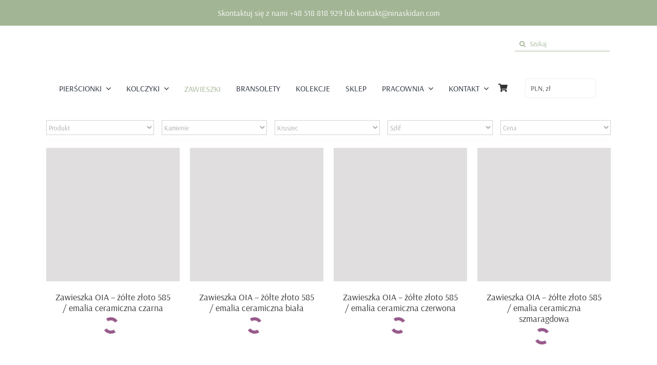

--- FILE ---
content_type: text/html; charset=UTF-8
request_url: https://ninaskidan.com/bizuteria/zawieszki/
body_size: 27423
content:
<!DOCTYPE html><html class="avada-html-layout-wide avada-html-header-position-top avada-html-is-archive" lang="pl-PL" prefix="og: http://ogp.me/ns# fb: http://ogp.me/ns/fb#"><head><script data-no-optimize="1">var litespeed_docref=sessionStorage.getItem("litespeed_docref");litespeed_docref&&(Object.defineProperty(document,"referrer",{get:function(){return litespeed_docref}}),sessionStorage.removeItem("litespeed_docref"));</script> <meta http-equiv="X-UA-Compatible" content="IE=edge" /><meta http-equiv="Content-Type" content="text/html; charset=utf-8"/><meta name="viewport" content="width=device-width, initial-scale=1" /><meta name='robots' content='index, follow, max-image-preview:large, max-snippet:-1, max-video-preview:-1' /><style>img:is([sizes="auto" i], [sizes^="auto," i]) { contain-intrinsic-size: 3000px 1500px }</style> <script id="cookieyes" type="litespeed/javascript" data-src="https://cdn-cookieyes.com/client_data/fc1291a276246271a1bcb3f2/script.js"></script> <title>Zawieszki | Biżuteria autorska Nina Skidan</title><link rel="canonical" href="https://ninaskidan.com/bizuteria/zawieszki/" /><meta property="og:locale" content="pl_PL" /><meta property="og:type" content="article" /><meta property="og:title" content="Zawieszki | Biżuteria autorska Nina Skidan" /><meta property="og:url" content="https://ninaskidan.com/bizuteria/zawieszki/" /><meta property="og:site_name" content="Biżuteria autorska Nina Skidan" /><meta name="twitter:card" content="summary_large_image" /> <script type="application/ld+json" class="yoast-schema-graph">{"@context":"https://schema.org","@graph":[{"@type":"CollectionPage","@id":"https://ninaskidan.com/bizuteria/zawieszki/","url":"https://ninaskidan.com/bizuteria/zawieszki/","name":"Zawieszki | Biżuteria autorska Nina Skidan","isPartOf":{"@id":"https://ninaskidan.com/#website"},"primaryImageOfPage":{"@id":"https://ninaskidan.com/bizuteria/zawieszki/#primaryimage"},"image":{"@id":"https://ninaskidan.com/bizuteria/zawieszki/#primaryimage"},"thumbnailUrl":"https://ninaskidan.com/wp-content/uploads/2018/01/oia_zawieszka_czarna_emalia_zloto_01.jpg","breadcrumb":{"@id":"https://ninaskidan.com/bizuteria/zawieszki/#breadcrumb"},"inLanguage":"pl-PL"},{"@type":"ImageObject","inLanguage":"pl-PL","@id":"https://ninaskidan.com/bizuteria/zawieszki/#primaryimage","url":"https://ninaskidan.com/wp-content/uploads/2018/01/oia_zawieszka_czarna_emalia_zloto_01.jpg","contentUrl":"https://ninaskidan.com/wp-content/uploads/2018/01/oia_zawieszka_czarna_emalia_zloto_01.jpg","width":650,"height":650},{"@type":"BreadcrumbList","@id":"https://ninaskidan.com/bizuteria/zawieszki/#breadcrumb","itemListElement":[{"@type":"ListItem","position":1,"name":"Strona główna","item":"https://ninaskidan.com/"},{"@type":"ListItem","position":2,"name":"Zawieszki"}]},{"@type":"WebSite","@id":"https://ninaskidan.com/#website","url":"https://ninaskidan.com/","name":"Biżuteria autorska Nina Skidan","description":"Pierścionki zaręczynowe, biżuteria na zamówienie","publisher":{"@id":"https://ninaskidan.com/#organization"},"potentialAction":[{"@type":"SearchAction","target":{"@type":"EntryPoint","urlTemplate":"https://ninaskidan.com/?s={search_term_string}"},"query-input":{"@type":"PropertyValueSpecification","valueRequired":true,"valueName":"search_term_string"}}],"inLanguage":"pl-PL"},{"@type":"Organization","@id":"https://ninaskidan.com/#organization","name":"Nina Skidan Jewellery","url":"https://ninaskidan.com/","logo":{"@type":"ImageObject","inLanguage":"pl-PL","@id":"https://ninaskidan.com/#/schema/logo/image/","url":"https://ninaskidan.com/wp-content/uploads/2020/04/logo-nina-skidan.svg","contentUrl":"https://ninaskidan.com/wp-content/uploads/2020/04/logo-nina-skidan.svg","width":180,"height":55,"caption":"Nina Skidan Jewellery"},"image":{"@id":"https://ninaskidan.com/#/schema/logo/image/"},"sameAs":["https://www.facebook.com/ninaskidanjewellery/","https://www.instagram.com/nina_skidan_jewellery/","https://pl.pinterest.com/ninaskidan/"]}]}</script> <link rel='dns-prefetch' href='//www.googletagmanager.com' /><link rel="alternate" type="application/rss+xml" title="Biżuteria autorska Nina Skidan &raquo; Kanał z wpisami" href="https://ninaskidan.com/feed/" /><link rel="shortcut icon" href="https://ninaskidan.com/wp-content/uploads/2017/12/favicon.png" type="image/x-icon" /><link rel="alternate" type="application/rss+xml" title="Kanał Biżuteria autorska Nina Skidan &raquo; Zawieszki Kategoria" href="https://ninaskidan.com/bizuteria/zawieszki/feed/" /><link data-optimized="2" rel="stylesheet" href="https://ninaskidan.com/wp-content/litespeed/css/ab7493fa14692ad9500a643b2f0fd229.css?ver=a0c9c" /><style id='woof-inline-css' type='text/css'>.woof_products_top_panel li span, .woof_products_top_panel2 li span{background: url(https://ninaskidan.com/wp-content/plugins/woocommerce-products-filter/img/delete.png);background-size: 14px 14px;background-repeat: no-repeat;background-position: right;}
.woof_show_auto_form,.woof_hide_auto_form{ background-image: none ;}
.woof_edit_view{
                    display: none;
                }
.chosen-container .chosen-results li.highlighted {
    background-color: #fff !important;
    color: #a2b594!important;
	background-image: none !important;
}

.chosen-container-single .chosen-single {
    border: none !important;
    box-shadow: none !important;
}</style><style id='woocommerce-inline-inline-css' type='text/css'>.woocommerce form .form-row .required { visibility: visible; }</style> <script id="woocommerce-google-analytics-integration-gtag-js-after" type="litespeed/javascript">window.dataLayer=window.dataLayer||[];function gtag(){dataLayer.push(arguments)}
for(const mode of[{"analytics_storage":"denied","ad_storage":"denied","ad_user_data":"denied","ad_personalization":"denied","region":["AT","BE","BG","HR","CY","CZ","DK","EE","FI","FR","DE","GR","HU","IS","IE","IT","LV","LI","LT","LU","MT","NL","NO","PL","PT","RO","SK","SI","ES","SE","GB","CH"]}]||[]){gtag("consent","default",{"wait_for_update":500,...mode})}
gtag("js",new Date());gtag("set","developer_id.dOGY3NW",!0);gtag("config","UA-110879267-1",{"track_404":!0,"allow_google_signals":!1,"logged_in":!1,"linker":{"domains":[],"allow_incoming":!1},"custom_map":{"dimension1":"logged_in"}})</script> <script type="litespeed/javascript" data-src="https://ninaskidan.com/wp-includes/js/jquery/jquery.min.js" id="jquery-core-js"></script> <script id="woof-husky-js-extra" type="litespeed/javascript">var woof_husky_txt={"ajax_url":"https:\/\/ninaskidan.com\/wp-admin\/admin-ajax.php","plugin_uri":"https:\/\/ninaskidan.com\/wp-content\/plugins\/woocommerce-products-filter\/ext\/by_text\/","loader":"https:\/\/ninaskidan.com\/wp-content\/plugins\/woocommerce-products-filter\/ext\/by_text\/assets\/img\/ajax-loader.gif","not_found":"Nothing found!","prev":"Prev","next":"Next","site_link":"https:\/\/ninaskidan.com","default_data":{"placeholder":"","behavior":"title","search_by_full_word":0,"autocomplete":1,"how_to_open_links":0,"taxonomy_compatibility":0,"sku_compatibility":0,"custom_fields":"","search_desc_variant":0,"view_text_length":10,"min_symbols":3,"max_posts":10,"image":"","notes_for_customer":"","template":"default","max_open_height":300,"page":0}}</script> <script id="wc-add-to-cart-js-extra" type="litespeed/javascript">var wc_add_to_cart_params={"ajax_url":"\/wp-admin\/admin-ajax.php","wc_ajax_url":"\/?wc-ajax=%%endpoint%%","i18n_view_cart":"Zobacz koszyk","cart_url":"https:\/\/ninaskidan.com\/koszyk\/","is_cart":"","cart_redirect_after_add":"yes"}</script> <script id="woocommerce-js-extra" type="litespeed/javascript">var woocommerce_params={"ajax_url":"\/wp-admin\/admin-ajax.php","wc_ajax_url":"\/?wc-ajax=%%endpoint%%","i18n_password_show":"Poka\u017c has\u0142o","i18n_password_hide":"Ukryj has\u0142o"}</script> <link rel="https://api.w.org/" href="https://ninaskidan.com/wp-json/" /><link rel="alternate" title="JSON" type="application/json" href="https://ninaskidan.com/wp-json/wp/v2/product_cat/34" /><link rel="EditURI" type="application/rsd+xml" title="RSD" href="https://ninaskidan.com/xmlrpc.php?rsd" /><meta name="generator" content="WordPress 6.8.3" /><meta name="generator" content="WooCommerce 10.3.7" /><link rel="preload" href="https://ninaskidan.com/wp-content/uploads/fusion-gfonts/e3tmeuGtX-Co5MNzeAOqinEQfEnX.woff2" as="font" type="font/woff2" crossorigin><link rel="preload" href="https://ninaskidan.com/wp-content/uploads/fusion-gfonts/wXKrE3kQtZQ4pF3D51jcAA.woff2" as="font" type="font/woff2" crossorigin><link rel="preload" href="https://ninaskidan.com/wp-content/uploads/fusion-gfonts/KFOMCnqEu92Fr1ME7kSn66aGLdTylUAMQXC89YmC2DPNWubEbVmUiAo.woff2" as="font" type="font/woff2" crossorigin><style type="text/css" id="css-fb-visibility">@media screen and (max-width: 640px){.fusion-no-small-visibility{display:none !important;}body .sm-text-align-center{text-align:center !important;}body .sm-text-align-left{text-align:left !important;}body .sm-text-align-right{text-align:right !important;}body .sm-flex-align-center{justify-content:center !important;}body .sm-flex-align-flex-start{justify-content:flex-start !important;}body .sm-flex-align-flex-end{justify-content:flex-end !important;}body .sm-mx-auto{margin-left:auto !important;margin-right:auto !important;}body .sm-ml-auto{margin-left:auto !important;}body .sm-mr-auto{margin-right:auto !important;}body .fusion-absolute-position-small{position:absolute;top:auto;width:100%;}.awb-sticky.awb-sticky-small{ position: sticky; top: var(--awb-sticky-offset,0); }}@media screen and (min-width: 641px) and (max-width: 1024px){.fusion-no-medium-visibility{display:none !important;}body .md-text-align-center{text-align:center !important;}body .md-text-align-left{text-align:left !important;}body .md-text-align-right{text-align:right !important;}body .md-flex-align-center{justify-content:center !important;}body .md-flex-align-flex-start{justify-content:flex-start !important;}body .md-flex-align-flex-end{justify-content:flex-end !important;}body .md-mx-auto{margin-left:auto !important;margin-right:auto !important;}body .md-ml-auto{margin-left:auto !important;}body .md-mr-auto{margin-right:auto !important;}body .fusion-absolute-position-medium{position:absolute;top:auto;width:100%;}.awb-sticky.awb-sticky-medium{ position: sticky; top: var(--awb-sticky-offset,0); }}@media screen and (min-width: 1025px){.fusion-no-large-visibility{display:none !important;}body .lg-text-align-center{text-align:center !important;}body .lg-text-align-left{text-align:left !important;}body .lg-text-align-right{text-align:right !important;}body .lg-flex-align-center{justify-content:center !important;}body .lg-flex-align-flex-start{justify-content:flex-start !important;}body .lg-flex-align-flex-end{justify-content:flex-end !important;}body .lg-mx-auto{margin-left:auto !important;margin-right:auto !important;}body .lg-ml-auto{margin-left:auto !important;}body .lg-mr-auto{margin-right:auto !important;}body .fusion-absolute-position-large{position:absolute;top:auto;width:100%;}.awb-sticky.awb-sticky-large{ position: sticky; top: var(--awb-sticky-offset,0); }}</style><noscript><style>.woocommerce-product-gallery{ opacity: 1 !important; }</style></noscript>
 <script type="litespeed/javascript">!function(f,b,e,v,n,t,s){if(f.fbq)return;n=f.fbq=function(){n.callMethod?n.callMethod.apply(n,arguments):n.queue.push(arguments)};if(!f._fbq)f._fbq=n;n.push=n;n.loaded=!0;n.version='2.0';n.queue=[];t=b.createElement(e);t.async=!0;t.src=v;s=b.getElementsByTagName(e)[0];s.parentNode.insertBefore(t,s)}(window,document,'script','https://connect.facebook.net/en_US/fbevents.js')</script>  <script type="litespeed/javascript">var url=window.location.origin+'?ob=open-bridge';fbq('set','openbridge','901685057805556',url);fbq('init','901685057805556',{},{"agent":"wordpress-6.8.3-4.1.5"})</script><script type="litespeed/javascript">fbq('track','PageView',[])</script><meta name="generator" content="Powered by Slider Revolution 6.5.20 - responsive, Mobile-Friendly Slider Plugin for WordPress with comfortable drag and drop interface." /> <script type="litespeed/javascript">function setREVStartSize(e){window.RSIW=window.RSIW===undefined?window.innerWidth:window.RSIW;window.RSIH=window.RSIH===undefined?window.innerHeight:window.RSIH;try{var pw=document.getElementById(e.c).parentNode.offsetWidth,newh;pw=pw===0||isNaN(pw)?window.RSIW:pw;e.tabw=e.tabw===undefined?0:parseInt(e.tabw);e.thumbw=e.thumbw===undefined?0:parseInt(e.thumbw);e.tabh=e.tabh===undefined?0:parseInt(e.tabh);e.thumbh=e.thumbh===undefined?0:parseInt(e.thumbh);e.tabhide=e.tabhide===undefined?0:parseInt(e.tabhide);e.thumbhide=e.thumbhide===undefined?0:parseInt(e.thumbhide);e.mh=e.mh===undefined||e.mh==""||e.mh==="auto"?0:parseInt(e.mh,0);if(e.layout==="fullscreen"||e.l==="fullscreen")
newh=Math.max(e.mh,window.RSIH);else{e.gw=Array.isArray(e.gw)?e.gw:[e.gw];for(var i in e.rl)if(e.gw[i]===undefined||e.gw[i]===0)e.gw[i]=e.gw[i-1];e.gh=e.el===undefined||e.el===""||(Array.isArray(e.el)&&e.el.length==0)?e.gh:e.el;e.gh=Array.isArray(e.gh)?e.gh:[e.gh];for(var i in e.rl)if(e.gh[i]===undefined||e.gh[i]===0)e.gh[i]=e.gh[i-1];var nl=new Array(e.rl.length),ix=0,sl;e.tabw=e.tabhide>=pw?0:e.tabw;e.thumbw=e.thumbhide>=pw?0:e.thumbw;e.tabh=e.tabhide>=pw?0:e.tabh;e.thumbh=e.thumbhide>=pw?0:e.thumbh;for(var i in e.rl)nl[i]=e.rl[i]<window.RSIW?0:e.rl[i];sl=nl[0];for(var i in nl)if(sl>nl[i]&&nl[i]>0){sl=nl[i];ix=i}
var m=pw>(e.gw[ix]+e.tabw+e.thumbw)?1:(pw-(e.tabw+e.thumbw))/(e.gw[ix]);newh=(e.gh[ix]*m)+(e.tabh+e.thumbh)}
var el=document.getElementById(e.c);if(el!==null&&el)el.style.height=newh+"px";el=document.getElementById(e.c+"_wrapper");if(el!==null&&el){el.style.height=newh+"px";el.style.display="block"}}catch(e){console.log("Failure at Presize of Slider:"+e)}}</script> <style type="text/css" id="wp-custom-css">.fusion-product-content .price{
	padding-left: 38%;
}
/* Zmiana walut */
.yay-currency-custom-select-wrapper{
	width: 100%;
}
.yay-currency-custom-arrow:before,
.yay-currency-custom-arrow:after{
	background-color: #a2b594;
}
.yay-currency-widget-switcher span{
	font-size: 16px !important;
}
.yay-currency-widget-switcher h4{
	display: none;
}
.yay-currency-custom-select__trigger{
	border: none;
	
}
.yay-currency-custom-option-row.selected{
	background: #a2b594;
}
.yay-currency-custom-options{
	border: none;
}
.yay-currency-custom-option{
	font-size: 14px !important;
}
/* Usunięcie przycisku clear selection */
.reset_variations{
	visibility: hidden !important;
}
/* Centrowanie paginacji */
.fusion-pagination, .page-links, .pagination, .woocommerce-pagination {
	    justify-content: center;
}
.product-title{
	text-align: center;
}

/* Stylowanie filtrów w sklepie */
.filters .woof_redraw_zone{
	display: flex;
	z-index:10;
}
.woof_redraw_zone{
	z-index:10;
}
.filters .woof_container,
.woof_sid_auto_shortcode .woof_container{
	width: 20%;	
	padding-right: 10px;
}
.woof_sid_auto_shortcode.woof{
	padding: 0px;
}
.woof_container_inner_produkt{
	padding-left: 0px !important;
}
.woof_price2_search_container {
	padding-right: 0px !important;
}
.chosen-container .chosen-drop{
	border: none;
}
.chosen-search{
	display: none;
}
body .fusion-content-widget-area .button{
	margin-left: -10px;
}
.woof_submit_search_form_container{
	margin-top: 0px;
}
/* .woof_submit_search_form_container button{
	font-size: 13px;
	padding: 2px 25px 2px 25px;
} */
.chosen-container-single .chosen-single{
border-radius: 0px;
background: #f9f7f8 !important;
border: #f9f7f8;
box-shadow: none;	
}
.woof_sid_auto_shortcode{
	border: none;
}
/*
 * .woof_reset_search_form{
		background: #ddb054;
    color: #ffffff;
    border-color: #ffffff;
		font-family: Arsenal;
    font-weight: 400;
    font-style: normal;
    letter-spacing: 0px;
    border-width: 0px;
    border-style: solid;
    border-radius: 2px;
    text-transform: uppercase;
    transition: all .2s;
		padding: 10px 20px;
	padding-left: 20px !important;
    line-height: 17px;
    font-size: 14px;
}
*/

.woof_products_top_panel{
	display: none !important;
}
/*Stylowanie przycisku resetowania filtrów*/
.woof_submit_search_form_container button {
	background-color: transparent !important;
	color: #a2b594 !important;
	padding: 0px 0px 0px 10px !important;
}
.woof_submit_search_form_container button:hover{
	color: black !important;
}
/* Usunięcie obramowania produktów */
.product .fusion-product-wrapper{
	border: none !important;
}
/*usunięcie przycisków details i wybierz opcję*/
.product-buttons{
	display: none;
}


.current-li-content {
width: 210px !important;
}
.order-dropdown, .order-dropdown ul li a{
	width: 230px !important;
}

@media only screen and (max-width: 600px) {
  .fm-bar{
    top: 75% !important;
  }
	.fm-icon {
    height: 37px !important;
		width: 37px !important;
		line-height: 37px !important;
		font-size: 20px !important;
		
	}
	.fm-show{
		height: 37px !important;
	}
	.fm-label{
		line-height: 37px !important;
	}
	ul.products li.product-grid-view{
		width: 50% !important;
	padding: 3px;
	}
	.fusion-product-content .price{
	padding-left: 33%;
	}
	.fusion-content-widget-area .widget{
		margin-bottom: 10px;
	}
	li.yay-currency-custom-option-row{
		opacity: 1 !important;
		background-color: white;
	}
	.filters .woof_container,
.woof_sid_auto_shortcode .woof_container{
	width: 100%;
	}
	h3.product-title{
		font-size: 14px !important;
	}
}
.woof_sid_auto_shortcode .woof_redraw_zone{
	z-index: 999;
}</style> <script type="litespeed/javascript">var doc=document.documentElement;doc.setAttribute('data-useragent',navigator.userAgent)</script> <meta name="google-site-verification" content="g2k17ilYu0kXkoeKXcrRYpkZMdnLpZCbMohVr128JyU" /></head><body class="archive tax-product_cat term-zawieszki term-34 wp-theme-Avada theme-Avada woocommerce woocommerce-page woocommerce-no-js awb-no-sidebars fusion-image-hovers fusion-pagination-sizing fusion-button_type-flat fusion-button_span-no fusion-button_gradient-linear avada-image-rollover-circle-yes avada-image-rollover-yes avada-image-rollover-direction-left fusion-body ltr fusion-sticky-header no-tablet-sticky-header no-mobile-sticky-header no-mobile-slidingbar no-mobile-totop avada-has-rev-slider-styles fusion-disable-outline fusion-sub-menu-fade mobile-logo-pos-center layout-wide-mode avada-has-boxed-modal-shadow-none layout-scroll-offset-full avada-has-zero-margin-offset-top fusion-top-header menu-text-align-center fusion-woo-product-design-classic fusion-woo-shop-page-columns-4 fusion-woo-related-columns-4 fusion-woo-archive-page-columns-4 avada-has-woo-gallery-disabled woo-sale-badge-circle woo-outofstock-badge-top_bar mobile-menu-design-modern fusion-hide-pagination-text fusion-header-layout-v5 avada-responsive avada-footer-fx-none avada-menu-highlight-style-bar fusion-search-form-classic fusion-main-menu-search-dropdown fusion-avatar-square avada-sticky-shrinkage avada-dropdown-styles avada-blog-layout-large avada-blog-archive-layout-large avada-header-shadow-no avada-menu-icon-position-left avada-has-megamenu-shadow avada-has-mainmenu-dropdown-divider avada-has-breadcrumb-mobile-hidden avada-has-titlebar-hide avada-has-pagination-padding avada-flyout-menu-direction-fade avada-ec-views-v1 currency-pln" data-awb-post-id="876"><noscript>
<img height="1" width="1" style="display:none" alt="fbpx"
src="https://www.facebook.com/tr?id=901685057805556&ev=PageView&noscript=1" />
</noscript><a class="skip-link screen-reader-text" href="#content">Przejdź do zawartości</a><div id="boxed-wrapper"><div id="wrapper" class="fusion-wrapper"><div id="home" style="position:relative;top:-1px;"></div><div class="fusion-tb-header"><div class="fusion-fullwidth fullwidth-box fusion-builder-row-1 fusion-flex-container hundred-percent-fullwidth non-hundred-percent-height-scrolling fusion-no-small-visibility" style="--awb-border-radius-top-left:0px;--awb-border-radius-top-right:0px;--awb-border-radius-bottom-right:0px;--awb-border-radius-bottom-left:0px;--awb-padding-top:0px;--awb-padding-bottom:0px;--awb-background-color:#a2b594;--awb-flex-wrap:wrap;" ><div class="fusion-builder-row fusion-row fusion-flex-align-items-flex-start fusion-flex-content-wrap" style="width:104% !important;max-width:104% !important;margin-left: calc(-4% / 2 );margin-right: calc(-4% / 2 );"><div class="fusion-layout-column fusion_builder_column fusion-builder-column-0 fusion_builder_column_1_1 1_1 fusion-flex-column" style="--awb-bg-color:#a2b594;--awb-bg-color-hover:#a2b594;--awb-bg-size:cover;--awb-width-large:100%;--awb-margin-top-large:0px;--awb-spacing-right-large:0%;--awb-margin-bottom-large:0px;--awb-spacing-left-large:0%;--awb-width-medium:100%;--awb-order-medium:0;--awb-spacing-right-medium:1.92%;--awb-spacing-left-medium:1.92%;--awb-width-small:100%;--awb-order-small:0;--awb-spacing-right-small:1.92%;--awb-spacing-left-small:1.92%;"><div class="fusion-column-wrapper fusion-column-has-shadow fusion-flex-justify-content-flex-start fusion-content-layout-column"><div class="fusion-text fusion-text-1" style="--awb-font-size:16px;--awb-line-height:18px;--awb-text-color:#ffffff;"><p style="text-align: center;">Skontaktuj się z nami +48 518 818 929 lub kontakt@ninaskidan.com</p></div></div></div></div></div><div class="fusion-fullwidth fullwidth-box fusion-builder-row-2 fusion-flex-container menu-container nonhundred-percent-fullwidth non-hundred-percent-height-scrolling fusion-no-small-visibility fusion-custom-z-index" style="--awb-border-radius-top-left:0px;--awb-border-radius-top-right:0px;--awb-border-radius-bottom-right:0px;--awb-border-radius-bottom-left:0px;--awb-z-index:15;--awb-padding-right:0px;--awb-padding-left:0px;--awb-background-color:#ffffff;--awb-background-image:linear-gradient(180deg, #ffffff 0%,#ffffff 100%);--awb-flex-wrap:wrap;" ><div class="fusion-builder-row fusion-row fusion-flex-align-items-stretch fusion-flex-justify-content-center fusion-flex-content-wrap" style="max-width:1144px;margin-left: calc(-4% / 2 );margin-right: calc(-4% / 2 );"><div class="fusion-layout-column fusion_builder_column fusion-builder-column-1 fusion_builder_column_1_3 1_3 fusion-flex-column fusion-no-medium-visibility" style="--awb-bg-size:cover;--awb-width-large:33.333333333333%;--awb-margin-top-large:0px;--awb-spacing-right-large:5.76%;--awb-margin-bottom-large:20px;--awb-spacing-left-large:5.76%;--awb-width-medium:100%;--awb-order-medium:0;--awb-spacing-right-medium:1.92%;--awb-spacing-left-medium:1.92%;--awb-width-small:100%;--awb-order-small:0;--awb-spacing-right-small:1.92%;--awb-spacing-left-small:1.92%;"><div class="fusion-column-wrapper fusion-column-has-shadow fusion-flex-justify-content-flex-start fusion-content-layout-column"></div></div><div class="fusion-layout-column fusion_builder_column fusion-builder-column-2 fusion_builder_column_1_3 1_3 fusion-flex-column" style="--awb-bg-color:#ffffff;--awb-bg-color-hover:#ffffff;--awb-bg-size:cover;--awb-width-large:33.333333333333%;--awb-margin-top-large:0px;--awb-spacing-right-large:0%;--awb-margin-bottom-large:20px;--awb-spacing-left-large:0%;--awb-width-medium:100%;--awb-order-medium:1;--awb-spacing-right-medium:0%;--awb-spacing-left-medium:0%;--awb-width-small:100%;--awb-order-small:0;--awb-spacing-right-small:1.92%;--awb-spacing-left-small:1.92%;"><div class="fusion-column-wrapper fusion-column-has-shadow fusion-flex-justify-content-flex-start fusion-content-layout-block"><div class="fusion-image-element fusion-image-align-center in-legacy-container" style="text-align:center;--awb-margin-top:15px;--awb-margin-bottom:0px;--awb-caption-title-font-family:var(--h2_typography-font-family);--awb-caption-title-font-weight:var(--h2_typography-font-weight);--awb-caption-title-font-style:var(--h2_typography-font-style);--awb-caption-title-size:var(--h2_typography-font-size);--awb-caption-title-transform:var(--h2_typography-text-transform);--awb-caption-title-line-height:var(--h2_typography-line-height);--awb-caption-title-letter-spacing:var(--h2_typography-letter-spacing);"><div class="imageframe-align-center"><span class=" fusion-imageframe imageframe-none imageframe-1 hover-type-none"><a class="fusion-no-lightbox" href="https://ninaskidan.com/" target="_self" aria-label="logo nina skidan"><img decoding="async" width="180" height="55" src="data:image/svg+xml,%3Csvg%20xmlns%3D%27http%3A%2F%2Fwww.w3.org%2F2000%2Fsvg%27%20width%3D%27180%27%20height%3D%2755%27%20viewBox%3D%270%200%20180%2055%27%3E%3Crect%20width%3D%27180%27%20height%3D%2755%27%20fill-opacity%3D%220%22%2F%3E%3C%2Fsvg%3E" data-orig-src="https://ninaskidan.com/wp-content/uploads/2020/04/logo-nina-skidan.svg" alt class="lazyload img-responsive wp-image-6477"/></a></span></div></div></div></div><div class="fusion-layout-column fusion_builder_column fusion-builder-column-3 fusion-flex-column fusion-no-medium-visibility" style="--awb-bg-size:cover;--awb-width-large:13%;--awb-margin-top-large:0px;--awb-spacing-right-large:14.769230769231%;--awb-margin-bottom-large:20px;--awb-spacing-left-large:14.769230769231%;--awb-width-medium:100%;--awb-order-medium:0;--awb-spacing-right-medium:1.92%;--awb-spacing-left-medium:1.92%;--awb-width-small:100%;--awb-order-small:0;--awb-spacing-right-small:1.92%;--awb-spacing-left-small:1.92%;"><div class="fusion-column-wrapper fusion-column-has-shadow fusion-flex-justify-content-flex-start fusion-content-layout-column"></div></div><div class="fusion-layout-column fusion_builder_column fusion-builder-column-4 fusion_builder_column_1_5 1_5 fusion-flex-column" style="--awb-bg-size:cover;--awb-width-large:20%;--awb-margin-top-large:0px;--awb-spacing-right-large:9.6%;--awb-margin-bottom-large:20px;--awb-spacing-left-large:9.6%;--awb-width-medium:33.333333333333%;--awb-order-medium:2;--awb-spacing-right-medium:5.76%;--awb-spacing-left-medium:5.76%;--awb-width-small:33.333333333333%;--awb-order-small:0;--awb-spacing-right-small:5.76%;--awb-spacing-left-small:5.76%;"><div class="fusion-column-wrapper fusion-column-has-shadow fusion-flex-justify-content-center fusion-content-layout-column"><div class="fusion-search-element fusion-search-element-1 fusion-search-form-clean" style="--awb-border-size-top:0px;--awb-border-size-right:0px;--awb-border-size-bottom:1px;--awb-border-size-left:0px;--awb-text-color:var(--awb-color6);--awb-border-color:var(--awb-color6);"><form role="search" class="searchform fusion-search-form  fusion-search-form-clean" method="get" action="https://ninaskidan.com/"><div class="fusion-search-form-content"><div class="fusion-search-field search-field">
<label><span class="screen-reader-text">Szukaj</span>
<input type="search" value="" name="s" class="s" placeholder="Szukaj" required aria-required="true" aria-label="Szukaj"/>
</label></div><div class="fusion-search-button search-button">
<input type="submit" class="fusion-search-submit searchsubmit" aria-label="Szukaj" value="&#xf002;" /></div><input type="hidden" name="post_type" value="product" /><input type="hidden" name="search_limit_to_post_titles" value="1" /><input type="hidden" name="fs" value="1" /><input type="hidden" value="product" name="post_type" /></div></form></div></div></div><div class="fusion-layout-column fusion_builder_column fusion-builder-column-5 fusion_builder_column_1_6 1_6 fusion-flex-column fusion-flex-align-self-center fusion-no-small-visibility fusion-no-large-visibility" style="--awb-bg-size:cover;--awb-width-large:16.666666666667%;--awb-margin-top-large:0px;--awb-spacing-right-large:11.52%;--awb-margin-bottom-large:20px;--awb-spacing-left-large:11.52%;--awb-width-medium:33.333333333333%;--awb-order-medium:1;--awb-spacing-right-medium:5.76%;--awb-margin-bottom-medium:0px;--awb-spacing-left-medium:5.76%;--awb-width-small:100%;--awb-order-small:0;--awb-spacing-right-small:1.92%;--awb-spacing-left-small:1.92%;"><div class="fusion-column-wrapper fusion-column-has-shadow fusion-flex-justify-content-center fusion-content-layout-column"><div class="fusion-text fusion-text-2"><div class="woocs-style-1-dropdown" style="width: 100%;"><div class="woocs-style-1-select">
<span>PLN, &#122;&#322;</span>
<i class="fa2 fa-chevron-left2"><img class="lazyload" decoding="async" src="[data-uri]" data-orig-src="https://ninaskidan.com/wp-content/plugins/woocommerce-currency-switcher/img/arrow-right.png" width="16" alt="" /></i></div><ul class="woocs-style-1-dropdown-menu"><li data-currency="PLN" data-flag="https://ninaskidan.com/wp-content/uploads/2025/10/poland.svg" style="background-image: url(https://ninaskidan.com/wp-content/uploads/2025/10/poland.svg); background-size: 30px 20px; background-repeat: no-repeat; background-position: 99% 10px;">PLN, &#122;&#322;</li><li data-currency="EUR" data-flag="https://ninaskidan.com/wp-content/uploads/2025/10/united-kingdom.svg" style="background-image: url(https://ninaskidan.com/wp-content/uploads/2025/10/united-kingdom.svg); background-size: 30px 20px; background-repeat: no-repeat; background-position: 99% 10px;">EUR, &euro;</li></ul><div class="woocs_display_none">FOX v.1.4.3.1</div></div></div></div></div></div></div><div class="fusion-fullwidth fullwidth-box fusion-builder-row-3 fusion-flex-container menu-container hundred-percent-fullwidth non-hundred-percent-height-scrolling fusion-no-small-visibility fusion-custom-z-index" style="--awb-border-radius-top-left:0px;--awb-border-radius-top-right:0px;--awb-border-radius-bottom-right:0px;--awb-border-radius-bottom-left:0px;--awb-z-index:1000;--awb-padding-right:0px;--awb-padding-left:0px;--awb-background-image:linear-gradient(180deg, #ffffff 0%,#ffffff 100%);--awb-flex-wrap:wrap;" ><div class="fusion-builder-row fusion-row fusion-flex-align-items-stretch fusion-flex-justify-content-center fusion-flex-content-wrap" style="width:104% !important;max-width:104% !important;margin-left: calc(-4% / 2 );margin-right: calc(-4% / 2 );"><div class="fusion-layout-column fusion_builder_column fusion-builder-column-6 fusion-flex-column" style="--awb-bg-color:#ffffff;--awb-bg-color-hover:#ffffff;--awb-bg-size:cover;--awb-width-large:auto;--awb-margin-top-large:0px;--awb-spacing-right-large:0%;--awb-margin-bottom-large:0px;--awb-spacing-left-large:0%;--awb-width-medium:80%;--awb-order-medium:5;--awb-spacing-right-medium:0%;--awb-spacing-left-medium:0%;--awb-width-small:100%;--awb-order-small:0;--awb-spacing-right-small:1.92%;--awb-spacing-left-small:1.92%;"><div class="fusion-column-wrapper fusion-column-has-shadow fusion-flex-justify-content-flex-start fusion-content-layout-block"><nav class="awb-menu awb-menu_row awb-menu_em-hover mobile-mode-collapse-to-button awb-menu_icons-left awb-menu_dc-yes mobile-trigger-fullwidth-off awb-menu_mobile-toggle awb-menu_indent-left mobile-size-full-absolute loading mega-menu-loading awb-menu_desktop awb-menu_dropdown awb-menu_expand-right awb-menu_transition-fade main-menu" style="--awb-text-transform:none;--awb-gap:20px;--awb-align-items:center;--awb-justify-content:center;--awb-items-padding-top:10px;--awb-items-padding-right:5px;--awb-items-padding-bottom:10px;--awb-items-padding-left:5px;--awb-active-color:#a2b594;--awb-active-bg:#ffffff;--awb-active-border-top:1px;--awb-active-border-color:#ffffff;--awb-submenu-bg:#ffffff;--awb-submenu-sep-color:#ffffff;--awb-submenu-active-bg:#ffffff;--awb-submenu-active-color:#a2b594;--awb-submenu-text-transform:uppercase;--awb-submenu-max-width:225px;--awb-icons-hover-color:#a2b594;--awb-arrows-size-height:20px;--awb-arrows-size-width:20px;--awb-main-justify-content:flex-start;--awb-mobile-nav-items-height:35;--awb-mobile-active-bg:#ffffff;--awb-mobile-active-color:#ba9c18;--awb-mobile-justify:flex-start;--awb-mobile-caret-left:auto;--awb-mobile-caret-right:0;--awb-fusion-font-family-typography:inherit;--awb-fusion-font-style-typography:normal;--awb-fusion-font-weight-typography:400;--awb-fusion-font-family-submenu-typography:inherit;--awb-fusion-font-style-submenu-typography:normal;--awb-fusion-font-weight-submenu-typography:400;--awb-fusion-font-family-mobile-typography:inherit;--awb-fusion-font-style-mobile-typography:normal;--awb-fusion-font-weight-mobile-typography:400;" aria-label="Main menu PL" data-breakpoint="0" data-count="0" data-transition-type="fade" data-transition-time="300"><ul id="menu-main-menu-pl" class="fusion-menu awb-menu__main-ul awb-menu__main-ul_row"><li  id="menu-item-6611"  class="menu-item menu-item-type-custom menu-item-object-custom menu-item-has-children menu-item-6611 awb-menu__li awb-menu__main-li awb-menu__main-li_regular"  data-item-id="6611"><span class="awb-menu__main-background-default awb-menu__main-background-default_fade"></span><span class="awb-menu__main-background-active awb-menu__main-background-active_fade"></span><a  class="awb-menu__main-a awb-menu__main-a_regular"><span class="menu-text">PIERŚCIONKI</span><span class="awb-menu__open-nav-submenu-hover"></span></a><button type="button" aria-label="Open submenu of PIERŚCIONKI" aria-expanded="false" class="awb-menu__open-nav-submenu_mobile awb-menu__open-nav-submenu_main"></button><ul class="awb-menu__sub-ul awb-menu__sub-ul_main"><li  id="menu-item-8015"  class="menu-item menu-item-type-custom menu-item-object-custom menu-item-has-children menu-item-8015 awb-menu__li awb-menu__sub-li" ><a  href="https://ninaskidan.com/bizuteria/pierscionki-zareczynowe/" class="awb-menu__sub-a"><span>Pierścionki zaręczynowe</span><span class="awb-menu__open-nav-submenu-hover"></span></a><button type="button" aria-label="Open submenu of Pierścionki zaręczynowe" aria-expanded="false" class="awb-menu__open-nav-submenu_mobile awb-menu__open-nav-submenu_sub"></button><ul class="awb-menu__sub-ul awb-menu__sub-ul_grand"><li  id="menu-item-8316"  class="menu-item menu-item-type-custom menu-item-object-custom menu-item-8316 awb-menu__li awb-menu__sub-li" ><a  href="https://ninaskidan.com/bizuteria/pierscionki-zareczynowe/pierscionek-zareczynowy-rozowe-zloto/" class="awb-menu__sub-a"><span>Pierścionek zaręczynowy: różowe złoto</span></a></li><li  id="menu-item-8321"  class="menu-item menu-item-type-custom menu-item-object-custom menu-item-8321 awb-menu__li awb-menu__sub-li" ><a  href="https://ninaskidan.com/bizuteria/kategoria-produktu/pierscionki-zareczynowe/pierscionek-zareczynowy-biale-zloto/" class="awb-menu__sub-a"><span>Pierścionek zaręczynowy: białe złoto</span></a></li><li  id="menu-item-8317"  class="menu-item menu-item-type-custom menu-item-object-custom menu-item-8317 awb-menu__li awb-menu__sub-li" ><a  href="https://ninaskidan.com/bizuteria/pierscionki-zareczynowe/zlote-pierscionki-zareczynowe/" class="awb-menu__sub-a"><span>Pierścionek zaręczynowy: złoto żółte</span></a></li><li  id="menu-item-8318"  class="menu-item menu-item-type-custom menu-item-object-custom menu-item-8318 awb-menu__li awb-menu__sub-li" ><a  href="https://ninaskidan.com/bizuteria/pierscionki-zareczynowe/pierscionek-zareczynowy-platyna/" class="awb-menu__sub-a"><span>Pierścionek zaręczynowy: platyna</span></a></li><li  id="menu-item-8320"  class="menu-item menu-item-type-custom menu-item-object-custom menu-item-8320 awb-menu__li awb-menu__sub-li" ><a  href="https://ninaskidan.com/bizuteria/pierscionki-zareczynowe/pierscionki-zareczynowe-z-diamentami-brylantami/" class="awb-menu__sub-a"><span>Pierścionki zaręczynowe z diamentami/brylantami</span></a></li></ul></li><li  id="menu-item-8014"  class="menu-item menu-item-type-custom menu-item-object-custom menu-item-8014 awb-menu__li awb-menu__sub-li" ><a  href="https://ninaskidan.com/bizuteria/pierscionki-z-diamentami/" class="awb-menu__sub-a"><span>Pierścionki z diamentami</span></a></li><li  id="menu-item-8016"  class="menu-item menu-item-type-custom menu-item-object-custom menu-item-has-children menu-item-8016 awb-menu__li awb-menu__sub-li" ><a  href="https://ninaskidan.com/bizuteria/pierscionki-z-kamieniami-kolorowymi/" class="awb-menu__sub-a"><span>Pierścionki z kamieniami kolorowymi</span><span class="awb-menu__open-nav-submenu-hover"></span></a><button type="button" aria-label="Open submenu of Pierścionki z kamieniami kolorowymi" aria-expanded="false" class="awb-menu__open-nav-submenu_mobile awb-menu__open-nav-submenu_sub"></button><ul class="awb-menu__sub-ul awb-menu__sub-ul_grand"><li  id="menu-item-8307"  class="menu-item menu-item-type-custom menu-item-object-custom menu-item-8307 awb-menu__li awb-menu__sub-li" ><a  href="https://ninaskidan.com/bizuteria/pierscionki-z-kamieniami-kolorowymi/pierscionek-z-ametystem/" class="awb-menu__sub-a"><span>Pierścionek z ametystem</span></a></li><li  id="menu-item-8308"  class="menu-item menu-item-type-custom menu-item-object-custom menu-item-8308 awb-menu__li awb-menu__sub-li" ><a  href="https://ninaskidan.com/bizuteria/pierscionki-z-kamieniami-kolorowymi/pierscionek-z-cytrynem/" class="awb-menu__sub-a"><span>Pierścionek z cytrynem</span></a></li><li  id="menu-item-8309"  class="menu-item menu-item-type-custom menu-item-object-custom menu-item-8309 awb-menu__li awb-menu__sub-li" ><a  href="https://ninaskidan.com/bizuteria/pierscionki-z-kamieniami-kolorowymi/pierscionek-z-czarnym-diamentem-brylantem/" class="awb-menu__sub-a"><span>Pierścionek z czarnym diamentem</span></a></li><li  id="menu-item-8310"  class="menu-item menu-item-type-custom menu-item-object-custom menu-item-8310 awb-menu__li awb-menu__sub-li" ><a  href="https://ninaskidan.com/bizuteria/pierscionki-z-kamieniami-kolorowymi/pierscionek-z-diopsydem/" class="awb-menu__sub-a"><span>Pierścionek z diopsydem</span></a></li><li  id="menu-item-8311"  class="menu-item menu-item-type-custom menu-item-object-custom menu-item-8311 awb-menu__li awb-menu__sub-li" ><a  href="https://ninaskidan.com/bizuteria/pierscionki-z-kamieniami-kolorowymi/pierscionek-z-rubinem/" class="awb-menu__sub-a"><span>Pierścionek z rubinem</span></a></li><li  id="menu-item-8312"  class="menu-item menu-item-type-custom menu-item-object-custom menu-item-8312 awb-menu__li awb-menu__sub-li" ><a  href="https://ninaskidan.com/bizuteria/pierscionki-z-kamieniami-kolorowymi/pierscionek-z-szafirem/" class="awb-menu__sub-a"><span>Pierścionek z szafirem</span></a></li><li  id="menu-item-8313"  class="menu-item menu-item-type-custom menu-item-object-custom menu-item-8313 awb-menu__li awb-menu__sub-li" ><a  href="https://ninaskidan.com/bizuteria/pierscionki-z-kamieniami-kolorowymi/pierscionek-z-topazem/" class="awb-menu__sub-a"><span>Pierścionek z topazem</span></a></li><li  id="menu-item-8314"  class="menu-item menu-item-type-custom menu-item-object-custom menu-item-8314 awb-menu__li awb-menu__sub-li" ><a  href="https://ninaskidan.com/bizuteria/pierscionki-z-kamieniami-kolorowymi/pierscionek-z-tsavorytem/" class="awb-menu__sub-a"><span>Pierścionek z tsavorytem</span></a></li><li  id="menu-item-8315"  class="menu-item menu-item-type-custom menu-item-object-custom menu-item-8315 awb-menu__li awb-menu__sub-li" ><a  href="https://ninaskidan.com/bizuteria/pierscionki-z-kamieniami-kolorowymi/pierscionek-z-turmalinem/" class="awb-menu__sub-a"><span>Pierścionek z turmalinem</span></a></li></ul></li></ul></li><li  id="menu-item-8018"  class="menu-item menu-item-type-custom menu-item-object-custom menu-item-has-children menu-item-8018 awb-menu__li awb-menu__main-li awb-menu__main-li_regular"  data-item-id="8018"><span class="awb-menu__main-background-default awb-menu__main-background-default_fade"></span><span class="awb-menu__main-background-active awb-menu__main-background-active_fade"></span><a  href="https://ninaskidan.com/bizuteria/kolczyki/" class="awb-menu__main-a awb-menu__main-a_regular"><span class="menu-text">KOLCZYKI</span><span class="awb-menu__open-nav-submenu-hover"></span></a><button type="button" aria-label="Open submenu of KOLCZYKI" aria-expanded="false" class="awb-menu__open-nav-submenu_mobile awb-menu__open-nav-submenu_main"></button><ul class="awb-menu__sub-ul awb-menu__sub-ul_main"><li  id="menu-item-8584"  class="menu-item menu-item-type-custom menu-item-object-custom menu-item-8584 awb-menu__li awb-menu__sub-li" ><a  href="https://ninaskidan.com/bizuteria/kolczyki/kolczyki-z-bialego-zlota/" class="awb-menu__sub-a"><span>Kolczyki z białego złota</span></a></li><li  id="menu-item-8585"  class="menu-item menu-item-type-custom menu-item-object-custom menu-item-8585 awb-menu__li awb-menu__sub-li" ><a  href="https://ninaskidan.com/bizuteria/kolczyki/kolczyki-z-zoltego-zlota/" class="awb-menu__sub-a"><span>Kolczyki z żółtego złota</span></a></li></ul></li><li  id="menu-item-8017"  class="menu-item menu-item-type-custom menu-item-object-custom current-menu-item menu-item-8017 awb-menu__li awb-menu__main-li awb-menu__main-li_regular"  data-item-id="8017"><span class="awb-menu__main-background-default awb-menu__main-background-default_fade"></span><span class="awb-menu__main-background-active awb-menu__main-background-active_fade"></span><a  href="https://ninaskidan.com/bizuteria/zawieszki/" class="awb-menu__main-a awb-menu__main-a_regular"><span class="menu-text">ZAWIESZKI</span></a></li><li  id="menu-item-8019"  class="menu-item menu-item-type-custom menu-item-object-custom menu-item-8019 awb-menu__li awb-menu__main-li awb-menu__main-li_regular"  data-item-id="8019"><span class="awb-menu__main-background-default awb-menu__main-background-default_fade"></span><span class="awb-menu__main-background-active awb-menu__main-background-active_fade"></span><a  href="https://ninaskidan.com/bizuteria/bransolety/" class="awb-menu__main-a awb-menu__main-a_regular"><span class="menu-text">BRANSOLETY</span></a></li><li  id="menu-item-6694"  class="menu-item menu-item-type-post_type menu-item-object-page menu-item-6694 awb-menu__li awb-menu__main-li awb-menu__main-li_regular"  data-item-id="6694"><span class="awb-menu__main-background-default awb-menu__main-background-default_fade"></span><span class="awb-menu__main-background-active awb-menu__main-background-active_fade"></span><a  href="https://ninaskidan.com/kolekcje-bizuterii/" class="awb-menu__main-a awb-menu__main-a_regular"><span class="menu-text">KOLEKCJE</span></a></li><li  id="menu-item-6714"  class="menu-item menu-item-type-post_type menu-item-object-page menu-item-6714 awb-menu__li awb-menu__main-li awb-menu__main-li_regular"  data-item-id="6714"><span class="awb-menu__main-background-default awb-menu__main-background-default_fade"></span><span class="awb-menu__main-background-active awb-menu__main-background-active_fade"></span><a  href="https://ninaskidan.com/sklep-z-bizuteria/" class="awb-menu__main-a awb-menu__main-a_regular"><span class="menu-text">SKLEP</span></a></li><li  id="menu-item-7116"  class="menu-item menu-item-type-custom menu-item-object-custom menu-item-has-children menu-item-7116 awb-menu__li awb-menu__main-li awb-menu__main-li_regular"  data-item-id="7116"><span class="awb-menu__main-background-default awb-menu__main-background-default_fade"></span><span class="awb-menu__main-background-active awb-menu__main-background-active_fade"></span><a  class="awb-menu__main-a awb-menu__main-a_regular"><span class="menu-text">PRACOWNIA</span><span class="awb-menu__open-nav-submenu-hover"></span></a><button type="button" aria-label="Open submenu of PRACOWNIA" aria-expanded="false" class="awb-menu__open-nav-submenu_mobile awb-menu__open-nav-submenu_main"></button><ul class="awb-menu__sub-ul awb-menu__sub-ul_main"><li  id="menu-item-6697"  class="menu-item menu-item-type-post_type menu-item-object-page menu-item-6697 awb-menu__li awb-menu__sub-li" ><a  href="https://ninaskidan.com/o-mnie/" class="awb-menu__sub-a"><span>O mnie</span></a></li><li  id="menu-item-6909"  class="menu-item menu-item-type-post_type menu-item-object-page menu-item-6909 awb-menu__li awb-menu__sub-li" ><a  href="https://ninaskidan.com/zamowienia-indywidualne/" class="awb-menu__sub-a"><span>Zamówienia indywidualne</span></a></li><li  id="menu-item-6934"  class="menu-item menu-item-type-post_type menu-item-object-page menu-item-6934 awb-menu__li awb-menu__sub-li" ><a  href="https://ninaskidan.com/metale-szlachetne/" class="awb-menu__sub-a"><span>Metale szlachetne</span></a></li><li  id="menu-item-6995"  class="menu-item menu-item-type-post_type menu-item-object-page menu-item-6995 awb-menu__li awb-menu__sub-li" ><a  href="https://ninaskidan.com/kamienie-szlachetne/" class="awb-menu__sub-a"><span>Kamienie szlachetne</span></a></li><li  id="menu-item-6695"  class="menu-item menu-item-type-post_type menu-item-object-page menu-item-6695 awb-menu__li awb-menu__sub-li" ><a  href="https://ninaskidan.com/galeria/" class="awb-menu__sub-a"><span>Galeria</span></a></li></ul></li><li  id="menu-item-7235"  class="menu-item menu-item-type-custom menu-item-object-custom menu-item-has-children menu-item-7235 awb-menu__li awb-menu__main-li awb-menu__main-li_regular"  data-item-id="7235"><span class="awb-menu__main-background-default awb-menu__main-background-default_fade"></span><span class="awb-menu__main-background-active awb-menu__main-background-active_fade"></span><a  href="#" class="awb-menu__main-a awb-menu__main-a_regular"><span class="menu-text">KONTAKT</span><span class="awb-menu__open-nav-submenu-hover"></span></a><button type="button" aria-label="Open submenu of KONTAKT" aria-expanded="false" class="awb-menu__open-nav-submenu_mobile awb-menu__open-nav-submenu_main"></button><ul class="awb-menu__sub-ul awb-menu__sub-ul_main"><li  id="menu-item-6699"  class="menu-item menu-item-type-post_type menu-item-object-page menu-item-6699 awb-menu__li awb-menu__sub-li" ><a  href="https://ninaskidan.com/kontakt/" class="awb-menu__sub-a"><span>Kontakt</span></a></li><li  id="menu-item-6633"  class="menu-item menu-item-type-custom menu-item-object-custom menu-item-6633 awb-menu__li awb-menu__sub-li" ><a  href="https://ninaskidan.com/kontakt/#wysylka" class="awb-menu__sub-a"><span>Wysyłka</span></a></li></ul></li></ul></nav></div></div><div class="fusion-layout-column fusion_builder_column fusion-builder-column-7 fusion-flex-column fusion-no-medium-visibility" style="--awb-padding-top:23px;--awb-bg-size:cover;--awb-width-large:5%;--awb-margin-top-large:0px;--awb-spacing-right-large:19.2%;--awb-margin-bottom-large:20px;--awb-spacing-left-large:19.2%;--awb-width-medium:100%;--awb-order-medium:0;--awb-spacing-right-medium:1.92%;--awb-spacing-left-medium:1.92%;--awb-width-small:100%;--awb-order-small:0;--awb-spacing-right-small:1.92%;--awb-spacing-left-small:1.92%;"><div class="fusion-column-wrapper fusion-column-has-shadow fusion-flex-justify-content-flex-start fusion-content-layout-column"><a class="fb-icon-element-1 fb-icon-element fontawesome-icon fa-shopping-cart fas circle-no fusion-text-flow fusion-link" style="--awb-iconcolor:var(--awb-color8);--awb-iconcolor-hover:var(--awb-color6);--awb-font-size:16px;--awb-margin-right:8px;" href="https://ninaskidan.com/koszyk/" aria-label="Link to https://ninaskidan.com/koszyk/" target="_self"></a></div></div><div class="fusion-layout-column fusion_builder_column fusion-builder-column-8 fusion_builder_column_1_6 1_6 fusion-flex-column fusion-no-small-visibility fusion-no-large-visibility" style="--awb-padding-top-medium:20px;--awb-bg-size:cover;--awb-width-large:16.666666666667%;--awb-margin-top-large:0px;--awb-spacing-right-large:11.52%;--awb-margin-bottom-large:20px;--awb-spacing-left-large:11.52%;--awb-width-medium:7%;--awb-order-medium:6;--awb-spacing-right-medium:27.428571428571%;--awb-spacing-left-medium:27.428571428571%;--awb-width-small:100%;--awb-order-small:0;--awb-spacing-right-small:1.92%;--awb-spacing-left-small:1.92%;"><div class="fusion-column-wrapper fusion-column-has-shadow fusion-flex-justify-content-flex-start fusion-content-layout-column"><a class="fb-icon-element-2 fb-icon-element fontawesome-icon fa-shopping-cart fas circle-no fusion-no-small-visibility fusion-no-large-visibility fusion-text-flow fusion-link" style="--awb-iconcolor:var(--awb-color8);--awb-iconcolor-hover:var(--awb-color6);--awb-font-size:16px;--awb-margin-right:8px;" href="https://ninaskidan.com/koszyk/" aria-label="Link to https://ninaskidan.com/koszyk/" target="_self"></a></div></div><div class="fusion-layout-column fusion_builder_column fusion-builder-column-9 fusion-flex-column fusion-flex-align-self-center fusion-no-medium-visibility" style="--awb-padding-right:10px;--awb-bg-size:cover;--awb-width-large:11%;--awb-margin-top-large:0px;--awb-spacing-right-large:0%;--awb-margin-bottom-large:0px;--awb-spacing-left-large:0%;--awb-width-medium:20%;--awb-order-medium:7;--awb-spacing-right-medium:0%;--awb-spacing-left-medium:0%;--awb-width-small:100%;--awb-order-small:0;--awb-spacing-right-small:1.92%;--awb-spacing-left-small:1.92%;"><div class="fusion-column-wrapper fusion-column-has-shadow fusion-flex-justify-content-center fusion-content-layout-column"><div class="fusion-text fusion-text-3"><div class="woocs-style-1-dropdown" style="width: 100%;"><div class="woocs-style-1-select">
<span>PLN, &#122;&#322;</span>
<i class="fa2 fa-chevron-left2"><img class="lazyload" decoding="async" src="[data-uri]" data-orig-src="https://ninaskidan.com/wp-content/plugins/woocommerce-currency-switcher/img/arrow-right.png" width="16" alt="" /></i></div><ul class="woocs-style-1-dropdown-menu"><li data-currency="PLN" data-flag="https://ninaskidan.com/wp-content/uploads/2025/10/poland.svg" style="background-image: url(https://ninaskidan.com/wp-content/uploads/2025/10/poland.svg); background-size: 30px 20px; background-repeat: no-repeat; background-position: 99% 10px;">PLN, &#122;&#322;</li><li data-currency="EUR" data-flag="https://ninaskidan.com/wp-content/uploads/2025/10/united-kingdom.svg" style="background-image: url(https://ninaskidan.com/wp-content/uploads/2025/10/united-kingdom.svg); background-size: 30px 20px; background-repeat: no-repeat; background-position: 99% 10px;">EUR, &euro;</li></ul><div class="woocs_display_none">FOX v.1.4.3.1</div></div></div></div></div></div></div><div class="fusion-fullwidth fullwidth-box fusion-builder-row-4 fusion-flex-container menu-container hundred-percent-fullwidth non-hundred-percent-height-scrolling fusion-no-medium-visibility fusion-no-large-visibility fusion-sticky-container fusion-custom-z-index" style="--awb-border-radius-top-left:0px;--awb-border-radius-top-right:0px;--awb-border-radius-bottom-right:0px;--awb-border-radius-bottom-left:0px;--awb-z-index:9999;--awb-padding-right:0px;--awb-padding-left:0px;--awb-padding-right-small:0px;--awb-padding-left-small:0px;--awb-background-color:#ffffff;--awb-background-image:linear-gradient(180deg, #ffffff 0%,#ffffff 100%);--awb-flex-wrap:wrap;" data-transition-offset="0" data-scroll-offset="0" data-sticky-small-visibility="1" data-sticky-medium-visibility="1" data-sticky-large-visibility="1" ><div class="fusion-builder-row fusion-row fusion-flex-align-items-flex-start fusion-flex-content-wrap" style="width:104% !important;max-width:104% !important;margin-left: calc(-4% / 2 );margin-right: calc(-4% / 2 );"><div class="fusion-layout-column fusion_builder_column fusion-builder-column-10 fusion_builder_column_1_1 1_1 fusion-flex-column" style="--awb-bg-color:#a2b594;--awb-bg-color-hover:#a2b594;--awb-bg-size:cover;--awb-width-large:100%;--awb-margin-top-large:0px;--awb-spacing-right-large:0%;--awb-margin-bottom-large:0px;--awb-spacing-left-large:0%;--awb-width-medium:100%;--awb-order-medium:0;--awb-spacing-right-medium:1.92%;--awb-spacing-left-medium:1.92%;--awb-width-small:100%;--awb-order-small:0;--awb-spacing-right-small:0;--awb-spacing-left-small:0;"><div class="fusion-column-wrapper fusion-column-has-shadow fusion-flex-justify-content-flex-start fusion-content-layout-column"><div class="fusion-text fusion-text-4" style="--awb-font-size:16px;--awb-line-height:18px;--awb-text-color:#ffffff;"><p style="text-align: center;"><a style="color: #ffffff;" href="tel:+48518818929">+48 518 818 929</a>    <a style="color: #ffffff;" href="mailto:kontakt@ninaskidan.com">kontakt@ninaskidan.com</a></p></div></div></div><div class="fusion-layout-column fusion_builder_column fusion-builder-column-11 fusion_builder_column_1_1 1_1 fusion-flex-column" style="--awb-bg-color:#ffffff;--awb-bg-color-hover:#ffffff;--awb-bg-size:cover;--awb-width-large:100%;--awb-margin-top-large:0px;--awb-spacing-right-large:0%;--awb-margin-bottom-large:20px;--awb-spacing-left-large:0%;--awb-width-medium:33.333333333333%;--awb-order-medium:2;--awb-spacing-right-medium:0%;--awb-spacing-left-medium:0%;--awb-width-small:66.666666666667%;--awb-order-small:1;--awb-spacing-right-small:0%;--awb-margin-bottom-small:12px;--awb-spacing-left-small:0%;"><div class="fusion-column-wrapper fusion-column-has-shadow fusion-flex-justify-content-flex-start fusion-content-layout-block"><div class="fusion-image-element fusion-image-align-center in-legacy-container" style="text-align:center;--awb-margin-top:15px;--awb-margin-bottom:0px;--awb-max-width:150px;--awb-caption-title-font-family:var(--h2_typography-font-family);--awb-caption-title-font-weight:var(--h2_typography-font-weight);--awb-caption-title-font-style:var(--h2_typography-font-style);--awb-caption-title-size:var(--h2_typography-font-size);--awb-caption-title-transform:var(--h2_typography-text-transform);--awb-caption-title-line-height:var(--h2_typography-line-height);--awb-caption-title-letter-spacing:var(--h2_typography-letter-spacing);"><div class="imageframe-align-center"><span class=" fusion-imageframe imageframe-none imageframe-2 hover-type-none"><a class="fusion-no-lightbox" href="https://ninaskidan.com/" target="_self" aria-label="logo nina skidan"><img decoding="async" width="180" height="55" src="data:image/svg+xml,%3Csvg%20xmlns%3D%27http%3A%2F%2Fwww.w3.org%2F2000%2Fsvg%27%20width%3D%27180%27%20height%3D%2755%27%20viewBox%3D%270%200%20180%2055%27%3E%3Crect%20width%3D%27180%27%20height%3D%2755%27%20fill-opacity%3D%220%22%2F%3E%3C%2Fsvg%3E" data-orig-src="https://ninaskidan.com/wp-content/uploads/2020/04/logo-nina-skidan.svg" alt class="lazyload img-responsive wp-image-6477"/></a></span></div></div></div></div><div class="fusion-layout-column fusion_builder_column fusion-builder-column-12 fusion_builder_column_1_6 1_6 fusion-flex-column fusion-flex-align-self-center" style="--awb-z-index:9999;--awb-z-index-hover:9999;--awb-padding-top-small:10px;--awb-padding-left-small:10px;--awb-bg-size:cover;--awb-width-large:16.666666666667%;--awb-margin-top-large:0px;--awb-spacing-right-large:11.52%;--awb-margin-bottom-large:20px;--awb-spacing-left-large:11.52%;--awb-width-medium:100%;--awb-order-medium:0;--awb-spacing-right-medium:1.92%;--awb-spacing-left-medium:1.92%;--awb-width-small:16.666666666667%;--awb-order-small:2;--awb-spacing-right-small:11.52%;--awb-margin-bottom-small:0px;--awb-spacing-left-small:11.52%;"><div class="fusion-column-wrapper fusion-column-has-shadow fusion-flex-justify-content-center fusion-content-layout-column"><nav class="awb-menu awb-menu_row awb-menu_em-click mobile-mode-collapse-to-button awb-menu_icons-left awb-menu_dc-no mobile-trigger-fullwidth-off awb-menu_mobile-toggle awb-menu_indent-left mobile-size-full-absolute loading mega-menu-loading awb-menu_desktop awb-menu_dropdown awb-menu_expand-right awb-menu_transition-fade" style="--awb-text-transform:none;--awb-submenu-text-transform:none;--awb-main-justify-content:flex-start;--awb-mobile-justify:flex-start;--awb-mobile-caret-left:auto;--awb-mobile-caret-right:0;--awb-fusion-font-family-typography:inherit;--awb-fusion-font-style-typography:normal;--awb-fusion-font-weight-typography:400;--awb-fusion-font-family-submenu-typography:inherit;--awb-fusion-font-style-submenu-typography:normal;--awb-fusion-font-weight-submenu-typography:400;--awb-fusion-font-family-mobile-typography:inherit;--awb-fusion-font-style-mobile-typography:normal;--awb-fusion-font-weight-mobile-typography:400;" aria-label="Koszyk" data-breakpoint="0" data-count="1" data-transition-type="fade" data-transition-time="300"><ul id="menu-koszyk" class="fusion-menu awb-menu__main-ul awb-menu__main-ul_row"><li  id="menu-item-7140"  class="menu-item menu-item-type-custom menu-item-object-custom fusion-widget-cart fusion-menu-cart avada-main-menu-cart fusion-menu-cart-hide-empty-counter fusion-counter-badge menu-item-7140 awb-menu__li awb-menu__main-li awb-menu__main-li_regular"  data-item-id="7140"><span class="awb-menu__main-background-default awb-menu__main-background-default_fade"></span><span class="awb-menu__main-background-active awb-menu__main-background-active_fade"></span><a href="https://ninaskidan.com/koszyk/" class="awb-menu__main-a awb-menu__main-a_regular awb-menu__main-a_icon-only fusion-flex-link"><span class="awb-menu__i awb-menu__i_main"><i class="glyphicon fa-shopping-cart fas" aria-hidden="true"></i></span><span class="menu-text menu-text_no-desktop">WooCommerce Cart</span><span class="fusion-widget-cart-number" style="" data-digits="1" data-cart-count="0">0</span></a></li></ul></nav></div></div><div class="fusion-layout-column fusion_builder_column fusion-builder-column-13 fusion_builder_column_1_6 1_6 fusion-flex-column fusion-no-small-visibility fusion-no-large-visibility" style="--awb-bg-size:cover;--awb-width-large:16.666666666667%;--awb-margin-top-large:0px;--awb-spacing-right-large:11.52%;--awb-margin-bottom-large:20px;--awb-spacing-left-large:11.52%;--awb-width-medium:8%;--awb-order-medium:0;--awb-spacing-right-medium:0%;--awb-spacing-left-medium:24%;--awb-width-small:100%;--awb-order-small:3;--awb-spacing-right-small:1.92%;--awb-spacing-left-small:1.92%;"><div class="fusion-column-wrapper fusion-column-has-shadow fusion-flex-justify-content-flex-start fusion-content-layout-column"></div></div><div class="fusion-layout-column fusion_builder_column fusion-builder-column-14 fusion_builder_column_1_3 1_3 fusion-flex-column fusion-no-small-visibility fusion-no-large-visibility" style="--awb-bg-size:cover;--awb-width-large:33.333333333333%;--awb-margin-top-large:0px;--awb-spacing-right-large:5.76%;--awb-margin-bottom-large:20px;--awb-spacing-left-large:5.76%;--awb-width-medium:33.333333333333%;--awb-order-medium:3;--awb-spacing-right-medium:5.76%;--awb-spacing-left-medium:5.76%;--awb-width-small:100%;--awb-order-small:4;--awb-spacing-right-small:1.92%;--awb-spacing-left-small:1.92%;"><div class="fusion-column-wrapper fusion-column-has-shadow fusion-flex-justify-content-flex-start fusion-content-layout-column"></div></div><div class="fusion-layout-column fusion_builder_column fusion-builder-column-15 fusion_builder_column_3_4 3_4 fusion-flex-column fusion-flex-align-self-center" style="--awb-bg-color:#ffffff;--awb-bg-color-hover:#ffffff;--awb-bg-size:cover;--awb-width-large:75%;--awb-margin-top-large:0px;--awb-spacing-right-large:0%;--awb-margin-bottom-large:20px;--awb-spacing-left-large:0%;--awb-width-medium:80%;--awb-order-medium:5;--awb-spacing-right-medium:0%;--awb-spacing-left-medium:0%;--awb-width-small:16.666666666667%;--awb-order-small:0;--awb-spacing-right-small:0%;--awb-margin-bottom-small:0px;--awb-spacing-left-small:0%;"><div class="fusion-column-wrapper fusion-column-has-shadow fusion-flex-justify-content-center fusion-content-layout-row"><nav class="awb-menu awb-menu_row awb-menu_em-click mobile-mode-collapse-to-button awb-menu_icons-left awb-menu_dc-yes mobile-trigger-fullwidth-on awb-menu_mobile-toggle awb-menu_mt-fullwidth mobile-size-full-absolute loading mega-menu-loading awb-menu_desktop awb-menu_flyout awb-menu_flyout__fade" style="--awb-text-transform:none;--awb-gap:20px;--awb-justify-content:center;--awb-items-padding-top:10px;--awb-items-padding-right:5px;--awb-items-padding-bottom:10px;--awb-items-padding-left:5px;--awb-active-color:#a2b594;--awb-active-bg:#ffffff;--awb-active-border-top:1px;--awb-active-border-color:#ffffff;--awb-submenu-bg:#ffffff;--awb-submenu-sep-color:#ffffff;--awb-submenu-active-bg:#ffffff;--awb-submenu-active-color:#a2b594;--awb-submenu-text-transform:uppercase;--awb-submenu-max-width:225px;--awb-icons-hover-color:#a2b594;--awb-arrows-size-height:20px;--awb-arrows-size-width:20px;--awb-main-justify-content:flex-start;--awb-mobile-nav-items-height:45;--awb-mobile-active-bg:#ffffff;--awb-mobile-active-color:#a2b594;--awb-mobile-trigger-font-size:20px;--awb-mobile-justify:flex-start;--awb-mobile-caret-left:auto;--awb-mobile-caret-right:0;--awb-fusion-font-family-typography:inherit;--awb-fusion-font-style-typography:normal;--awb-fusion-font-weight-typography:400;--awb-fusion-font-family-submenu-typography:inherit;--awb-fusion-font-style-submenu-typography:normal;--awb-fusion-font-weight-submenu-typography:400;--awb-fusion-font-family-mobile-typography:inherit;--awb-fusion-font-style-mobile-typography:normal;--awb-fusion-font-weight-mobile-typography:400;" aria-label="Main menu PL" data-breakpoint="640" data-count="2" data-transition-type="fade" data-transition-time="300"><button type="button" class="awb-menu__m-toggle awb-menu__m-toggle_no-text" aria-expanded="false" aria-controls="menu-main-menu-pl"><span class="awb-menu__m-toggle-inner"><span class="collapsed-nav-text"><span class="screen-reader-text">Toggle Navigation</span></span><span class="awb-menu__m-collapse-icon awb-menu__m-collapse-icon_no-text"><span class="awb-menu__m-collapse-icon-open awb-menu__m-collapse-icon-open_no-text fa-bars fas"></span><span class="awb-menu__m-collapse-icon-close awb-menu__m-collapse-icon-close_no-text fa-times fas"></span></span></span></button><button type="button" class="awb-menu__flyout-close" onClick="fusionNavCloseFlyoutSub(this);"></button><ul id="menu-main-menu-pl-1" class="fusion-menu awb-menu__main-ul awb-menu__main-ul_row"><li   class="menu-item menu-item-type-custom menu-item-object-custom menu-item-has-children menu-item-6611 awb-menu__li awb-menu__main-li awb-menu__main-li_regular awb-flyout-top-level-no-link"  data-item-id="6611"><span class="awb-menu__main-background-default awb-menu__main-background-default_fade"></span><span class="awb-menu__main-background-active awb-menu__main-background-active_fade"></span><a  class="awb-menu__main-a awb-menu__main-a_regular"><span class="menu-text">PIERŚCIONKI</span></a><button type="button" aria-label="Open submenu of PIERŚCIONKI" aria-expanded="false" class="awb-menu__open-nav-submenu_mobile awb-menu__open-nav-submenu_click awb-menu__open-nav-submenu_main"></button><ul class="awb-menu__sub-ul awb-menu__sub-ul_main"><li   class="menu-item menu-item-type-custom menu-item-object-custom menu-item-has-children menu-item-8015 awb-menu__li awb-menu__sub-li" ><a  href="https://ninaskidan.com/bizuteria/pierscionki-zareczynowe/" class="awb-menu__sub-a"><span>Pierścionki zaręczynowe</span></a><button type="button" aria-label="Open submenu of Pierścionki zaręczynowe" aria-expanded="false" class="awb-menu__open-nav-submenu_mobile awb-menu__open-nav-submenu_click awb-menu__open-nav-submenu_sub"></button><ul class="awb-menu__sub-ul awb-menu__sub-ul_grand"><li   class="menu-item menu-item-type-custom menu-item-object-custom menu-item-8316 awb-menu__li awb-menu__sub-li" ><a  href="https://ninaskidan.com/bizuteria/pierscionki-zareczynowe/pierscionek-zareczynowy-rozowe-zloto/" class="awb-menu__sub-a"><span>Pierścionek zaręczynowy: różowe złoto</span></a></li><li   class="menu-item menu-item-type-custom menu-item-object-custom menu-item-8321 awb-menu__li awb-menu__sub-li" ><a  href="https://ninaskidan.com/bizuteria/kategoria-produktu/pierscionki-zareczynowe/pierscionek-zareczynowy-biale-zloto/" class="awb-menu__sub-a"><span>Pierścionek zaręczynowy: białe złoto</span></a></li><li   class="menu-item menu-item-type-custom menu-item-object-custom menu-item-8317 awb-menu__li awb-menu__sub-li" ><a  href="https://ninaskidan.com/bizuteria/pierscionki-zareczynowe/zlote-pierscionki-zareczynowe/" class="awb-menu__sub-a"><span>Pierścionek zaręczynowy: złoto żółte</span></a></li><li   class="menu-item menu-item-type-custom menu-item-object-custom menu-item-8318 awb-menu__li awb-menu__sub-li" ><a  href="https://ninaskidan.com/bizuteria/pierscionki-zareczynowe/pierscionek-zareczynowy-platyna/" class="awb-menu__sub-a"><span>Pierścionek zaręczynowy: platyna</span></a></li><li   class="menu-item menu-item-type-custom menu-item-object-custom menu-item-8320 awb-menu__li awb-menu__sub-li" ><a  href="https://ninaskidan.com/bizuteria/pierscionki-zareczynowe/pierscionki-zareczynowe-z-diamentami-brylantami/" class="awb-menu__sub-a"><span>Pierścionki zaręczynowe z diamentami/brylantami</span></a></li></ul></li><li   class="menu-item menu-item-type-custom menu-item-object-custom menu-item-8014 awb-menu__li awb-menu__sub-li" ><a  href="https://ninaskidan.com/bizuteria/pierscionki-z-diamentami/" class="awb-menu__sub-a"><span>Pierścionki z diamentami</span></a></li><li   class="menu-item menu-item-type-custom menu-item-object-custom menu-item-has-children menu-item-8016 awb-menu__li awb-menu__sub-li" ><a  href="https://ninaskidan.com/bizuteria/pierscionki-z-kamieniami-kolorowymi/" class="awb-menu__sub-a"><span>Pierścionki z kamieniami kolorowymi</span></a><button type="button" aria-label="Open submenu of Pierścionki z kamieniami kolorowymi" aria-expanded="false" class="awb-menu__open-nav-submenu_mobile awb-menu__open-nav-submenu_click awb-menu__open-nav-submenu_sub"></button><ul class="awb-menu__sub-ul awb-menu__sub-ul_grand"><li   class="menu-item menu-item-type-custom menu-item-object-custom menu-item-8307 awb-menu__li awb-menu__sub-li" ><a  href="https://ninaskidan.com/bizuteria/pierscionki-z-kamieniami-kolorowymi/pierscionek-z-ametystem/" class="awb-menu__sub-a"><span>Pierścionek z ametystem</span></a></li><li   class="menu-item menu-item-type-custom menu-item-object-custom menu-item-8308 awb-menu__li awb-menu__sub-li" ><a  href="https://ninaskidan.com/bizuteria/pierscionki-z-kamieniami-kolorowymi/pierscionek-z-cytrynem/" class="awb-menu__sub-a"><span>Pierścionek z cytrynem</span></a></li><li   class="menu-item menu-item-type-custom menu-item-object-custom menu-item-8309 awb-menu__li awb-menu__sub-li" ><a  href="https://ninaskidan.com/bizuteria/pierscionki-z-kamieniami-kolorowymi/pierscionek-z-czarnym-diamentem-brylantem/" class="awb-menu__sub-a"><span>Pierścionek z czarnym diamentem</span></a></li><li   class="menu-item menu-item-type-custom menu-item-object-custom menu-item-8310 awb-menu__li awb-menu__sub-li" ><a  href="https://ninaskidan.com/bizuteria/pierscionki-z-kamieniami-kolorowymi/pierscionek-z-diopsydem/" class="awb-menu__sub-a"><span>Pierścionek z diopsydem</span></a></li><li   class="menu-item menu-item-type-custom menu-item-object-custom menu-item-8311 awb-menu__li awb-menu__sub-li" ><a  href="https://ninaskidan.com/bizuteria/pierscionki-z-kamieniami-kolorowymi/pierscionek-z-rubinem/" class="awb-menu__sub-a"><span>Pierścionek z rubinem</span></a></li><li   class="menu-item menu-item-type-custom menu-item-object-custom menu-item-8312 awb-menu__li awb-menu__sub-li" ><a  href="https://ninaskidan.com/bizuteria/pierscionki-z-kamieniami-kolorowymi/pierscionek-z-szafirem/" class="awb-menu__sub-a"><span>Pierścionek z szafirem</span></a></li><li   class="menu-item menu-item-type-custom menu-item-object-custom menu-item-8313 awb-menu__li awb-menu__sub-li" ><a  href="https://ninaskidan.com/bizuteria/pierscionki-z-kamieniami-kolorowymi/pierscionek-z-topazem/" class="awb-menu__sub-a"><span>Pierścionek z topazem</span></a></li><li   class="menu-item menu-item-type-custom menu-item-object-custom menu-item-8314 awb-menu__li awb-menu__sub-li" ><a  href="https://ninaskidan.com/bizuteria/pierscionki-z-kamieniami-kolorowymi/pierscionek-z-tsavorytem/" class="awb-menu__sub-a"><span>Pierścionek z tsavorytem</span></a></li><li   class="menu-item menu-item-type-custom menu-item-object-custom menu-item-8315 awb-menu__li awb-menu__sub-li" ><a  href="https://ninaskidan.com/bizuteria/pierscionki-z-kamieniami-kolorowymi/pierscionek-z-turmalinem/" class="awb-menu__sub-a"><span>Pierścionek z turmalinem</span></a></li></ul></li></ul></li><li   class="menu-item menu-item-type-custom menu-item-object-custom menu-item-has-children menu-item-8018 awb-menu__li awb-menu__main-li awb-menu__main-li_regular"  data-item-id="8018"><span class="awb-menu__main-background-default awb-menu__main-background-default_fade"></span><span class="awb-menu__main-background-active awb-menu__main-background-active_fade"></span><a  href="https://ninaskidan.com/bizuteria/kolczyki/" class="awb-menu__main-a awb-menu__main-a_regular"><span class="menu-text">KOLCZYKI</span></a><button type="button" aria-label="Open submenu of KOLCZYKI" aria-expanded="false" class="awb-menu__open-nav-submenu_mobile awb-menu__open-nav-submenu_click awb-menu__open-nav-submenu_main"></button><ul class="awb-menu__sub-ul awb-menu__sub-ul_main"><li   class="menu-item menu-item-type-custom menu-item-object-custom menu-item-8584 awb-menu__li awb-menu__sub-li" ><a  href="https://ninaskidan.com/bizuteria/kolczyki/kolczyki-z-bialego-zlota/" class="awb-menu__sub-a"><span>Kolczyki z białego złota</span></a></li><li   class="menu-item menu-item-type-custom menu-item-object-custom menu-item-8585 awb-menu__li awb-menu__sub-li" ><a  href="https://ninaskidan.com/bizuteria/kolczyki/kolczyki-z-zoltego-zlota/" class="awb-menu__sub-a"><span>Kolczyki z żółtego złota</span></a></li></ul></li><li   class="menu-item menu-item-type-custom menu-item-object-custom current-menu-item menu-item-8017 awb-menu__li awb-menu__main-li awb-menu__main-li_regular"  data-item-id="8017"><span class="awb-menu__main-background-default awb-menu__main-background-default_fade"></span><span class="awb-menu__main-background-active awb-menu__main-background-active_fade"></span><a  href="https://ninaskidan.com/bizuteria/zawieszki/" class="awb-menu__main-a awb-menu__main-a_regular"><span class="menu-text">ZAWIESZKI</span></a></li><li   class="menu-item menu-item-type-custom menu-item-object-custom menu-item-8019 awb-menu__li awb-menu__main-li awb-menu__main-li_regular"  data-item-id="8019"><span class="awb-menu__main-background-default awb-menu__main-background-default_fade"></span><span class="awb-menu__main-background-active awb-menu__main-background-active_fade"></span><a  href="https://ninaskidan.com/bizuteria/bransolety/" class="awb-menu__main-a awb-menu__main-a_regular"><span class="menu-text">BRANSOLETY</span></a></li><li   class="menu-item menu-item-type-post_type menu-item-object-page menu-item-6694 awb-menu__li awb-menu__main-li awb-menu__main-li_regular"  data-item-id="6694"><span class="awb-menu__main-background-default awb-menu__main-background-default_fade"></span><span class="awb-menu__main-background-active awb-menu__main-background-active_fade"></span><a  href="https://ninaskidan.com/kolekcje-bizuterii/" class="awb-menu__main-a awb-menu__main-a_regular"><span class="menu-text">KOLEKCJE</span></a></li><li   class="menu-item menu-item-type-post_type menu-item-object-page menu-item-6714 awb-menu__li awb-menu__main-li awb-menu__main-li_regular"  data-item-id="6714"><span class="awb-menu__main-background-default awb-menu__main-background-default_fade"></span><span class="awb-menu__main-background-active awb-menu__main-background-active_fade"></span><a  href="https://ninaskidan.com/sklep-z-bizuteria/" class="awb-menu__main-a awb-menu__main-a_regular"><span class="menu-text">SKLEP</span></a></li><li   class="menu-item menu-item-type-custom menu-item-object-custom menu-item-has-children menu-item-7116 awb-menu__li awb-menu__main-li awb-menu__main-li_regular awb-flyout-top-level-no-link"  data-item-id="7116"><span class="awb-menu__main-background-default awb-menu__main-background-default_fade"></span><span class="awb-menu__main-background-active awb-menu__main-background-active_fade"></span><a  class="awb-menu__main-a awb-menu__main-a_regular"><span class="menu-text">PRACOWNIA</span></a><button type="button" aria-label="Open submenu of PRACOWNIA" aria-expanded="false" class="awb-menu__open-nav-submenu_mobile awb-menu__open-nav-submenu_click awb-menu__open-nav-submenu_main"></button><ul class="awb-menu__sub-ul awb-menu__sub-ul_main"><li   class="menu-item menu-item-type-post_type menu-item-object-page menu-item-6697 awb-menu__li awb-menu__sub-li" ><a  href="https://ninaskidan.com/o-mnie/" class="awb-menu__sub-a"><span>O mnie</span></a></li><li   class="menu-item menu-item-type-post_type menu-item-object-page menu-item-6909 awb-menu__li awb-menu__sub-li" ><a  href="https://ninaskidan.com/zamowienia-indywidualne/" class="awb-menu__sub-a"><span>Zamówienia indywidualne</span></a></li><li   class="menu-item menu-item-type-post_type menu-item-object-page menu-item-6934 awb-menu__li awb-menu__sub-li" ><a  href="https://ninaskidan.com/metale-szlachetne/" class="awb-menu__sub-a"><span>Metale szlachetne</span></a></li><li   class="menu-item menu-item-type-post_type menu-item-object-page menu-item-6995 awb-menu__li awb-menu__sub-li" ><a  href="https://ninaskidan.com/kamienie-szlachetne/" class="awb-menu__sub-a"><span>Kamienie szlachetne</span></a></li><li   class="menu-item menu-item-type-post_type menu-item-object-page menu-item-6695 awb-menu__li awb-menu__sub-li" ><a  href="https://ninaskidan.com/galeria/" class="awb-menu__sub-a"><span>Galeria</span></a></li></ul></li><li   class="menu-item menu-item-type-custom menu-item-object-custom menu-item-has-children menu-item-7235 awb-menu__li awb-menu__main-li awb-menu__main-li_regular fusion-flyout-menu-item-last awb-flyout-top-level-no-link"  data-item-id="7235"><span class="awb-menu__main-background-default awb-menu__main-background-default_fade"></span><span class="awb-menu__main-background-active awb-menu__main-background-active_fade"></span><a  href="#" class="awb-menu__main-a awb-menu__main-a_regular"><span class="menu-text">KONTAKT</span></a><button type="button" aria-label="Open submenu of KONTAKT" aria-expanded="false" class="awb-menu__open-nav-submenu_mobile awb-menu__open-nav-submenu_click awb-menu__open-nav-submenu_main"></button><ul class="awb-menu__sub-ul awb-menu__sub-ul_main"><li   class="menu-item menu-item-type-post_type menu-item-object-page menu-item-6699 awb-menu__li awb-menu__sub-li" ><a  href="https://ninaskidan.com/kontakt/" class="awb-menu__sub-a"><span>Kontakt</span></a></li><li   class="menu-item menu-item-type-custom menu-item-object-custom menu-item-6633 awb-menu__li awb-menu__sub-li" ><a  href="https://ninaskidan.com/kontakt/#wysylka" class="awb-menu__sub-a"><span>Wysyłka</span></a></li></ul></li></ul></nav></div></div><div class="fusion-layout-column fusion_builder_column fusion-builder-column-16 fusion_builder_column_1_6 1_6 fusion-flex-column fusion-no-small-visibility fusion-no-large-visibility" style="--awb-bg-size:cover;--awb-width-large:16.666666666667%;--awb-margin-top-large:0px;--awb-spacing-right-large:11.52%;--awb-margin-bottom-large:20px;--awb-spacing-left-large:11.52%;--awb-width-medium:10%;--awb-order-medium:6;--awb-spacing-right-medium:19.2%;--awb-spacing-left-medium:19.2%;--awb-width-small:100%;--awb-order-small:5;--awb-spacing-right-small:1.92%;--awb-spacing-left-small:1.92%;"><div class="fusion-column-wrapper fusion-column-has-shadow fusion-flex-justify-content-flex-start fusion-content-layout-column"></div></div><div class="fusion-layout-column fusion_builder_column fusion-builder-column-17 fusion_builder_column_1_6 1_6 fusion-flex-column fusion-no-small-visibility fusion-no-large-visibility" style="--awb-bg-size:cover;--awb-width-large:16.666666666667%;--awb-margin-top-large:0px;--awb-spacing-right-large:11.52%;--awb-margin-bottom-large:20px;--awb-spacing-left-large:11.52%;--awb-width-medium:10%;--awb-order-medium:4;--awb-spacing-right-medium:19.2%;--awb-spacing-left-medium:19.2%;--awb-width-small:100%;--awb-order-small:6;--awb-spacing-right-small:1.92%;--awb-spacing-left-small:1.92%;"><div class="fusion-column-wrapper fusion-column-has-shadow fusion-flex-justify-content-flex-start fusion-content-layout-column"></div></div></div></div><div class="fusion-fullwidth fullwidth-box fusion-builder-row-5 fusion-flex-container has-pattern-background has-mask-background hundred-percent-fullwidth non-hundred-percent-height-scrolling fusion-no-medium-visibility fusion-no-large-visibility" style="--awb-border-radius-top-left:0px;--awb-border-radius-top-right:0px;--awb-border-radius-bottom-right:0px;--awb-border-radius-bottom-left:0px;--awb-padding-right-small:10px;--awb-padding-left-small:10px;--awb-flex-wrap:wrap;" ><div class="fusion-builder-row fusion-row fusion-flex-align-items-flex-start fusion-flex-justify-content-center fusion-flex-content-wrap" style="width:104% !important;max-width:104% !important;margin-left: calc(-4% / 2 );margin-right: calc(-4% / 2 );"><div class="fusion-layout-column fusion_builder_column fusion-builder-column-18 fusion_builder_column_1_2 1_2 fusion-flex-column currency-mobile" style="--awb-bg-size:cover;--awb-width-large:50%;--awb-margin-top-large:0px;--awb-spacing-right-large:3.84%;--awb-margin-bottom-large:20px;--awb-spacing-left-large:3.84%;--awb-width-medium:100%;--awb-order-medium:0;--awb-spacing-right-medium:1.92%;--awb-spacing-left-medium:1.92%;--awb-width-small:50%;--awb-order-small:0;--awb-spacing-right-small:3.84%;--awb-margin-bottom-small:0px;--awb-spacing-left-small:3.84%;"><div class="fusion-column-wrapper fusion-column-has-shadow fusion-flex-justify-content-flex-start fusion-content-layout-column"><div class="fusion-text fusion-text-5"><div class="woocs-style-1-dropdown" style="width: 100%;"><div class="woocs-style-1-select">
<span>PLN, &#122;&#322;</span>
<i class="fa2 fa-chevron-left2"><img class="lazyload" decoding="async" src="[data-uri]" data-orig-src="https://ninaskidan.com/wp-content/plugins/woocommerce-currency-switcher/img/arrow-right.png" width="16" alt="" /></i></div><ul class="woocs-style-1-dropdown-menu"><li data-currency="PLN" data-flag="https://ninaskidan.com/wp-content/uploads/2025/10/poland.svg" style="background-image: url(https://ninaskidan.com/wp-content/uploads/2025/10/poland.svg); background-size: 30px 20px; background-repeat: no-repeat; background-position: 99% 10px;">PLN, &#122;&#322;</li><li data-currency="EUR" data-flag="https://ninaskidan.com/wp-content/uploads/2025/10/united-kingdom.svg" style="background-image: url(https://ninaskidan.com/wp-content/uploads/2025/10/united-kingdom.svg); background-size: 30px 20px; background-repeat: no-repeat; background-position: 99% 10px;">EUR, &euro;</li></ul><div class="woocs_display_none">FOX v.1.4.3.1</div></div></div></div></div><div class="fusion-layout-column fusion_builder_column fusion-builder-column-19 fusion_builder_column_1_2 1_2 fusion-flex-column" style="--awb-bg-size:cover;--awb-width-large:50%;--awb-margin-top-large:0px;--awb-spacing-right-large:3.84%;--awb-margin-bottom-large:20px;--awb-spacing-left-large:3.84%;--awb-width-medium:100%;--awb-order-medium:0;--awb-spacing-right-medium:1.92%;--awb-spacing-left-medium:1.92%;--awb-width-small:50%;--awb-order-small:0;--awb-spacing-right-small:3.84%;--awb-margin-bottom-small:0px;--awb-spacing-left-small:3.84%;"><div class="fusion-column-wrapper fusion-column-has-shadow fusion-flex-justify-content-flex-start fusion-content-layout-column"><div class="fusion-search-element fusion-search-element-2 fusion-search-form-clean" style="--awb-border-size-top:0px;--awb-border-size-right:0px;--awb-border-size-bottom:1px;--awb-border-size-left:0px;--awb-text-color:var(--awb-color6);--awb-border-color:var(--awb-color6);"><form role="search" class="searchform fusion-search-form  fusion-search-form-clean" method="get" action="https://ninaskidan.com/"><div class="fusion-search-form-content"><div class="fusion-search-field search-field">
<label><span class="screen-reader-text">Szukaj</span>
<input type="search" value="" name="s" class="s" placeholder="Szukaj" required aria-required="true" aria-label="Szukaj"/>
</label></div><div class="fusion-search-button search-button">
<input type="submit" class="fusion-search-submit searchsubmit" aria-label="Szukaj" value="&#xf002;" /></div><input type="hidden" name="post_type" value="product" /><input type="hidden" name="search_limit_to_post_titles" value="1" /><input type="hidden" name="fs" value="1" /><input type="hidden" value="product" name="post_type" /></div></form></div></div></div></div></div></div><div id="sliders-container" class="fusion-slider-visibility"></div><main id="main" class="clearfix "><div class="fusion-row" style=""><div class="woocommerce-container"><section id="content" class="" style=""><header class="woocommerce-products-header"></header><div data-slug=""
class="woof woof_sid woof_sid_auto_shortcode "
data-sid="auto_shortcode"
data-shortcode="woof sid=&#039;auto_shortcode&#039; autohide=&#039;0&#039; price_filter=&#039;2&#039; "
data-redirect=""
data-autosubmit="1"
data-ajax-redraw="0"
><div class="woof_redraw_zone" data-woof-ver="1.3.7.2" data-icheck-skin="none"><div data-css-class="woof_container_product_cat" class="woof_container woof_container_select woof_container_product_cat woof_container_0 woof_container_produkt  woof_fs_product_cat "><div class="woof_container_overlay_item"></div><div class="woof_container_inner woof_container_inner_produkt"><div class="woof_block_html_items">
<label class="woof_wcga_label_hide"  for="woof_tax_select_product_cat">Produkt</label>
<select aria-label="Produkt"
id='woof_tax_select_product_cat'
class="woof_select woof_select_product_cat"
name="product_cat"><option value="0">Produkt</option><option  value="pierscionki" >Pierścionki</option><option  value="bransolety" >Bransolety</option><option  value="kolczyki" >Kolczyki</option><option  value="kolczyki-z-bialego-zlota"  class="woof-padding-1">&nbsp;&nbsp;&nbsp;Kolczyki z białego złota</option><option  value="kolczyki-z-zoltego-zlota"  class="woof-padding-1">&nbsp;&nbsp;&nbsp;Kolczyki z żółtego złota</option><option  value="zawieszki" >Zawieszki</option>
</select><input type="hidden" value="Pierścionki" data-anchor="woof_n_product_cat_pierscionki" />
<input type="hidden" value="Bransolety" data-anchor="woof_n_product_cat_bransolety" />
<input type="hidden" value="Kolczyki" data-anchor="woof_n_product_cat_kolczyki" />
<input type="hidden" value="Kolczyki z białego złota" data-anchor="woof_n_product_cat_kolczyki-z-bialego-zlota" />
<input type="hidden" value="Kolczyki z żółtego złota" data-anchor="woof_n_product_cat_kolczyki-z-zoltego-zlota" />
<input type="hidden" value="Zawieszki" data-anchor="woof_n_product_cat_zawieszki" /></div>
<input type="hidden" name="woof_t_product_cat" value="Kategorie produktów" /></div></div><div data-css-class="woof_container_pa_kamienie" class="woof_container woof_container_select woof_container_pa_kamienie woof_container_1 woof_container_kamienie  woof_fs_pa_kamienie "><div class="woof_container_overlay_item"></div><div class="woof_container_inner woof_container_inner_kamienie"><div class="woof_block_html_items">
<label class="woof_wcga_label_hide"  for="woof_tax_select_pa_kamienie">Kamienie</label>
<select aria-label="Kamienie"
id='woof_tax_select_pa_kamienie'
class="woof_select woof_select_pa_kamienie"
name="pa_kamienie"><option value="0">Kamienie</option><option  value="ametyst" >Ametyst</option><option  value="cytryn" >Cytryn</option><option  value="diament" >Diament</option><option  value="diopsyd" >Diopsyd</option><option  value="onyks" >Onyks</option><option  value="rubin" >Rubin</option><option  value="spinel" >Spinel</option><option  value="szafir" >Szafir</option><option  value="topaz" >Topaz</option><option  value="tsavoryt" >Tsavoryt</option><option  value="turmalin" >Turmalin</option>
</select><input type="hidden" value="Ametyst" data-anchor="woof_n_pa_kamienie_ametyst" />
<input type="hidden" value="Cytryn" data-anchor="woof_n_pa_kamienie_cytryn" />
<input type="hidden" value="Diament" data-anchor="woof_n_pa_kamienie_diament" />
<input type="hidden" value="Diopsyd" data-anchor="woof_n_pa_kamienie_diopsyd" />
<input type="hidden" value="Onyks" data-anchor="woof_n_pa_kamienie_onyks" />
<input type="hidden" value="Rubin" data-anchor="woof_n_pa_kamienie_rubin" />
<input type="hidden" value="Spinel" data-anchor="woof_n_pa_kamienie_spinel" />
<input type="hidden" value="Szafir" data-anchor="woof_n_pa_kamienie_szafir" />
<input type="hidden" value="Topaz" data-anchor="woof_n_pa_kamienie_topaz" />
<input type="hidden" value="Tsavoryt" data-anchor="woof_n_pa_kamienie_tsavoryt" />
<input type="hidden" value="Turmalin" data-anchor="woof_n_pa_kamienie_turmalin" /></div>
<input type="hidden" name="woof_t_pa_kamienie" value="Atrybut produktu: Kamienie" /></div></div><div data-css-class="woof_container_pa_kruszec" class="woof_container woof_container_select woof_container_pa_kruszec woof_container_2 woof_container_kruszec  woof_fs_pa_kruszec "><div class="woof_container_overlay_item"></div><div class="woof_container_inner woof_container_inner_kruszec"><div class="woof_block_html_items">
<label class="woof_wcga_label_hide"  for="woof_tax_select_pa_kruszec">Kruszec</label>
<select aria-label="Kruszec"
id='woof_tax_select_pa_kruszec'
class="woof_select woof_select_pa_kruszec"
name="pa_kruszec"><option value="0">Kruszec</option><option  value="biale-zloto" >Białe złoto</option><option  value="platyna" >Platyna</option><option  value="rozowe-zloto" >Różowe złoto</option><option  value="zolte-zloto" >Żółte złoto</option>
</select><input type="hidden" value="Białe złoto" data-anchor="woof_n_pa_kruszec_biale-zloto" />
<input type="hidden" value="Platyna" data-anchor="woof_n_pa_kruszec_platyna" />
<input type="hidden" value="Różowe złoto" data-anchor="woof_n_pa_kruszec_rozowe-zloto" />
<input type="hidden" value="Żółte złoto" data-anchor="woof_n_pa_kruszec_zolte-zloto" /></div>
<input type="hidden" name="woof_t_pa_kruszec" value="Atrybut produktu: Kruszec" /></div></div><div data-css-class="woof_container_pa_szlif" class="woof_container woof_container_select woof_container_pa_szlif woof_container_3 woof_container_szlif  woof_fs_pa_szlif "><div class="woof_container_overlay_item"></div><div class="woof_container_inner woof_container_inner_szlif"><div class="woof_block_html_items">
<label class="woof_wcga_label_hide"  for="woof_tax_select_pa_szlif">Szlif</label>
<select aria-label="Szlif"
id='woof_tax_select_pa_szlif'
class="woof_select woof_select_pa_szlif"
name="pa_szlif"><option value="0">Szlif</option><option  value="brylantowy" >Brylantowy</option><option  value="gruszkowy" >Gruszkowy</option><option  value="markiza" >Markiza</option><option  value="owalny" >Owalny</option><option  value="radiant" >Radiant</option><option  value="szmaragdowy" >Szmaragdowy</option>
</select><input type="hidden" value="Brylantowy" data-anchor="woof_n_pa_szlif_brylantowy" />
<input type="hidden" value="Gruszkowy" data-anchor="woof_n_pa_szlif_gruszkowy" />
<input type="hidden" value="Markiza" data-anchor="woof_n_pa_szlif_markiza" />
<input type="hidden" value="Owalny" data-anchor="woof_n_pa_szlif_owalny" />
<input type="hidden" value="Radiant" data-anchor="woof_n_pa_szlif_radiant" />
<input type="hidden" value="Szmaragdowy" data-anchor="woof_n_pa_szlif_szmaragdowy" /></div>
<input type="hidden" name="woof_t_pa_szlif" value="Atrybut produktu: Szlif" /></div></div><div data-css-class="woof_price2_search_container" class="woof_price2_search_container woof_container woof_price_filter  woof_fs_by_price "><div class="woof_container_overlay_item"></div><div class="woof_container_inner"><div class="woof_price_filter_dropdown_container">
<label class="woof_wcga_label_hide"  for="woof_price_select696cfa1dab5ff">Filter by price</label>
<select id="woof_price_select696cfa1dab5ff" class="woof_price_filter_dropdown"><option value="-1">Cena</option><option   value="0 - 2000"><span class="woocommerce-Price-amount amount">0,00&nbsp;<span class="woocommerce-Price-currencySymbol">&#122;&#322;</span></span> - <span class="woocommerce-Price-amount amount">2 000,00&nbsp;<span class="woocommerce-Price-currencySymbol">&#122;&#322;</span></span></option><option   value=" 2001 - 4000"><span class="woocommerce-Price-amount amount">2 001,00&nbsp;<span class="woocommerce-Price-currencySymbol">&#122;&#322;</span></span> - <span class="woocommerce-Price-amount amount">4 000,00&nbsp;<span class="woocommerce-Price-currencySymbol">&#122;&#322;</span></span></option><option   value=" 4001 - 6000"><span class="woocommerce-Price-amount amount">4 001,00&nbsp;<span class="woocommerce-Price-currencySymbol">&#122;&#322;</span></span> - <span class="woocommerce-Price-amount amount">6 000,00&nbsp;<span class="woocommerce-Price-currencySymbol">&#122;&#322;</span></span></option><option   value=" 6001 - 8000"><span class="woocommerce-Price-amount amount">6 001,00&nbsp;<span class="woocommerce-Price-currencySymbol">&#122;&#322;</span></span> - <span class="woocommerce-Price-amount amount">8 000,00&nbsp;<span class="woocommerce-Price-currencySymbol">&#122;&#322;</span></span></option>
</select></div></div></div><div class="woof_submit_search_form_container"></div></div></div><div class="woocommerce-notices-wrapper"></div><form class="woocommerce-ordering" method="get">
<select
name="orderby"
class="orderby"
aria-label="Zamówienie w sklepie"
><option value="menu_order"  selected='selected'>Domyślne sortowanie</option><option value="popularity" >Sortuj wg popularności</option><option value="date" >Sortuj od najnowszych</option><option value="price" >Sortuj po cenie od najniższej</option><option value="price-desc" >Sortuj po cenie od najwyższej</option>
</select>
<input type="hidden" name="paged" value="1" /></form><ul class="products clearfix products-4"><li class="product type-product post-876 status-publish first instock product_cat-kolekcja-oia product_cat-zawieszki has-post-thumbnail shipping-taxable purchasable product-type-simple product-grid-view"><div class="fusion-product-wrapper">
<a href="https://ninaskidan.com/produkt/zawieszka-oia-zolte-zloto-585-emalia-ceramiczna-czarna/" class="product-images" aria-label="Zawieszka OIA &#8211; żółte złoto 585 / emalia ceramiczna czarna"><div class="featured-image crossfade-images">
<img width="500" height="500" src="https://ninaskidan.com/wp-content/uploads/2018/01/oia_zawieszka_czarna_emalia_zloto_02-1-500x500.jpg" class="hover-image lazyload" alt="" decoding="async" fetchpriority="high" srcset="data:image/svg+xml,%3Csvg%20xmlns%3D%27http%3A%2F%2Fwww.w3.org%2F2000%2Fsvg%27%20width%3D%27650%27%20height%3D%27650%27%20viewBox%3D%270%200%20650%20650%27%3E%3Crect%20width%3D%27650%27%20height%3D%27650%27%20fill-opacity%3D%220%22%2F%3E%3C%2Fsvg%3E" data-orig-src="https://ninaskidan.com/wp-content/uploads/2018/01/oia_zawieszka_czarna_emalia_zloto_02-1-500x500.jpg" data-srcset="https://ninaskidan.com/wp-content/uploads/2018/01/oia_zawieszka_czarna_emalia_zloto_02-1-66x66.jpg 66w, https://ninaskidan.com/wp-content/uploads/2018/01/oia_zawieszka_czarna_emalia_zloto_02-1-100x100.jpg 100w, https://ninaskidan.com/wp-content/uploads/2018/01/oia_zawieszka_czarna_emalia_zloto_02-1-150x150.jpg 150w, https://ninaskidan.com/wp-content/uploads/2018/01/oia_zawieszka_czarna_emalia_zloto_02-1-200x200.jpg 200w, https://ninaskidan.com/wp-content/uploads/2018/01/oia_zawieszka_czarna_emalia_zloto_02-1-300x300.jpg 300w, https://ninaskidan.com/wp-content/uploads/2018/01/oia_zawieszka_czarna_emalia_zloto_02-1-400x400.jpg 400w, https://ninaskidan.com/wp-content/uploads/2018/01/oia_zawieszka_czarna_emalia_zloto_02-1-500x500.jpg 500w, https://ninaskidan.com/wp-content/uploads/2018/01/oia_zawieszka_czarna_emalia_zloto_02-1-600x600.jpg 600w, https://ninaskidan.com/wp-content/uploads/2018/01/oia_zawieszka_czarna_emalia_zloto_02-1.jpg 650w" data-sizes="auto" />	<img width="500" height="500" src="https://ninaskidan.com/wp-content/uploads/2018/01/oia_zawieszka_czarna_emalia_zloto_01-500x500.jpg" class="attachment-woocommerce_thumbnail size-woocommerce_thumbnail lazyload wp-post-image" alt="" decoding="async" srcset="data:image/svg+xml,%3Csvg%20xmlns%3D%27http%3A%2F%2Fwww.w3.org%2F2000%2Fsvg%27%20width%3D%27650%27%20height%3D%27650%27%20viewBox%3D%270%200%20650%20650%27%3E%3Crect%20width%3D%27650%27%20height%3D%27650%27%20fill-opacity%3D%220%22%2F%3E%3C%2Fsvg%3E" data-orig-src="https://ninaskidan.com/wp-content/uploads/2018/01/oia_zawieszka_czarna_emalia_zloto_01-500x500.jpg" data-srcset="https://ninaskidan.com/wp-content/uploads/2018/01/oia_zawieszka_czarna_emalia_zloto_01-66x66.jpg 66w, https://ninaskidan.com/wp-content/uploads/2018/01/oia_zawieszka_czarna_emalia_zloto_01-100x100.jpg 100w, https://ninaskidan.com/wp-content/uploads/2018/01/oia_zawieszka_czarna_emalia_zloto_01-150x150.jpg 150w, https://ninaskidan.com/wp-content/uploads/2018/01/oia_zawieszka_czarna_emalia_zloto_01-200x200.jpg 200w, https://ninaskidan.com/wp-content/uploads/2018/01/oia_zawieszka_czarna_emalia_zloto_01-300x300.jpg 300w, https://ninaskidan.com/wp-content/uploads/2018/01/oia_zawieszka_czarna_emalia_zloto_01-400x400.jpg 400w, https://ninaskidan.com/wp-content/uploads/2018/01/oia_zawieszka_czarna_emalia_zloto_01-500x500.jpg 500w, https://ninaskidan.com/wp-content/uploads/2018/01/oia_zawieszka_czarna_emalia_zloto_01-600x600.jpg 600w, https://ninaskidan.com/wp-content/uploads/2018/01/oia_zawieszka_czarna_emalia_zloto_01.jpg 650w" data-sizes="auto" /><div class="cart-loading"><i class="awb-icon-spinner" aria-hidden="true"></i></div></div>
</a><div class="fusion-product-content"><div class="product-details"><div class="product-details-container"><h3 class="product-title">
<a href="https://ninaskidan.com/produkt/zawieszka-oia-zolte-zloto-585-emalia-ceramiczna-czarna/">
Zawieszka OIA &#8211; żółte złoto 585 / emalia ceramiczna czarna	</a></h3><div class="fusion-price-rating"><span class="price"><span class="woocs_price_code woocs_preloader_ajax" data-currency="" data-redraw-id="696cfa1dacf42"  data-product-id="876"><span class="woocommerce-Price-amount amount"><bdi>1 899,00&nbsp;<span class="woocommerce-Price-currencySymbol">&#122;&#322;</span></bdi></span></span></span></div></div></div><div class="product-buttons"><div class="fusion-content-sep sep-double sep-solid"></div><div class="product-buttons-container clearfix">
<a href="/bizuteria/zawieszki/?add-to-cart=876"  data-quantity="1" class="button product_type_simple add_to_cart_button ajax_add_to_cart" data-product_id="876" data-product_sku="POIYGB" aria-label="Dodaj do koszyka: &bdquo;Zawieszka OIA - żółte złoto 585 / emalia ceramiczna czarna&rdquo;" rel="nofollow">Dodaj do koszyka</a>
<a href="https://ninaskidan.com/produkt/zawieszka-oia-zolte-zloto-585-emalia-ceramiczna-czarna/" class="show_details_button">
Szczegóły</a></div></div></div></div></li><li class="product type-product post-906 status-publish instock product_cat-kolekcja-oia product_cat-zawieszki has-post-thumbnail shipping-taxable purchasable product-type-simple product-grid-view"><div class="fusion-product-wrapper">
<a href="https://ninaskidan.com/produkt/zawieszka-oia-zolte-zloto-585-emalia-ceramiczna-biala/" class="product-images" aria-label="Zawieszka OIA &#8211; żółte złoto 585 / emalia ceramiczna biała"><div class="featured-image crossfade-images">
<img width="500" height="462" src="https://ninaskidan.com/wp-content/uploads/2018/01/oia_zawieszka_czerwona_emalia_zloto_03-500x462.jpg" class="hover-image lazyload" alt="" decoding="async" srcset="data:image/svg+xml,%3Csvg%20xmlns%3D%27http%3A%2F%2Fwww.w3.org%2F2000%2Fsvg%27%20width%3D%27650%27%20height%3D%27600%27%20viewBox%3D%270%200%20650%20600%27%3E%3Crect%20width%3D%27650%27%20height%3D%27600%27%20fill-opacity%3D%220%22%2F%3E%3C%2Fsvg%3E" data-orig-src="https://ninaskidan.com/wp-content/uploads/2018/01/oia_zawieszka_czerwona_emalia_zloto_03-500x462.jpg" data-srcset="https://ninaskidan.com/wp-content/uploads/2018/01/oia_zawieszka_czerwona_emalia_zloto_03-200x185.jpg 200w, https://ninaskidan.com/wp-content/uploads/2018/01/oia_zawieszka_czerwona_emalia_zloto_03-300x277.jpg 300w, https://ninaskidan.com/wp-content/uploads/2018/01/oia_zawieszka_czerwona_emalia_zloto_03-400x369.jpg 400w, https://ninaskidan.com/wp-content/uploads/2018/01/oia_zawieszka_czerwona_emalia_zloto_03-500x462.jpg 500w, https://ninaskidan.com/wp-content/uploads/2018/01/oia_zawieszka_czerwona_emalia_zloto_03-600x554.jpg 600w, https://ninaskidan.com/wp-content/uploads/2018/01/oia_zawieszka_czerwona_emalia_zloto_03.jpg 650w" data-sizes="auto" />	<img width="500" height="500" src="https://ninaskidan.com/wp-content/uploads/2018/01/oia_zawieszka_biala_emalia_zloto_01-500x500.jpg" class="attachment-woocommerce_thumbnail size-woocommerce_thumbnail lazyload wp-post-image" alt="" decoding="async" srcset="data:image/svg+xml,%3Csvg%20xmlns%3D%27http%3A%2F%2Fwww.w3.org%2F2000%2Fsvg%27%20width%3D%27650%27%20height%3D%27650%27%20viewBox%3D%270%200%20650%20650%27%3E%3Crect%20width%3D%27650%27%20height%3D%27650%27%20fill-opacity%3D%220%22%2F%3E%3C%2Fsvg%3E" data-orig-src="https://ninaskidan.com/wp-content/uploads/2018/01/oia_zawieszka_biala_emalia_zloto_01-500x500.jpg" data-srcset="https://ninaskidan.com/wp-content/uploads/2018/01/oia_zawieszka_biala_emalia_zloto_01-66x66.jpg 66w, https://ninaskidan.com/wp-content/uploads/2018/01/oia_zawieszka_biala_emalia_zloto_01-100x100.jpg 100w, https://ninaskidan.com/wp-content/uploads/2018/01/oia_zawieszka_biala_emalia_zloto_01-150x150.jpg 150w, https://ninaskidan.com/wp-content/uploads/2018/01/oia_zawieszka_biala_emalia_zloto_01-200x200.jpg 200w, https://ninaskidan.com/wp-content/uploads/2018/01/oia_zawieszka_biala_emalia_zloto_01-300x300.jpg 300w, https://ninaskidan.com/wp-content/uploads/2018/01/oia_zawieszka_biala_emalia_zloto_01-400x400.jpg 400w, https://ninaskidan.com/wp-content/uploads/2018/01/oia_zawieszka_biala_emalia_zloto_01-500x500.jpg 500w, https://ninaskidan.com/wp-content/uploads/2018/01/oia_zawieszka_biala_emalia_zloto_01-600x600.jpg 600w, https://ninaskidan.com/wp-content/uploads/2018/01/oia_zawieszka_biala_emalia_zloto_01.jpg 650w" data-sizes="auto" /><div class="cart-loading"><i class="awb-icon-spinner" aria-hidden="true"></i></div></div>
</a><div class="fusion-product-content"><div class="product-details"><div class="product-details-container"><h3 class="product-title">
<a href="https://ninaskidan.com/produkt/zawieszka-oia-zolte-zloto-585-emalia-ceramiczna-biala/">
Zawieszka OIA &#8211; żółte złoto 585 / emalia ceramiczna biała	</a></h3><div class="fusion-price-rating"><span class="price"><span class="woocs_price_code woocs_preloader_ajax" data-currency="" data-redraw-id="696cfa1dadeb4"  data-product-id="906"><span class="woocommerce-Price-amount amount"><bdi>1 899,00&nbsp;<span class="woocommerce-Price-currencySymbol">&#122;&#322;</span></bdi></span></span></span></div></div></div><div class="product-buttons"><div class="fusion-content-sep sep-double sep-solid"></div><div class="product-buttons-container clearfix">
<a href="/bizuteria/zawieszki/?add-to-cart=906"  data-quantity="1" class="button product_type_simple add_to_cart_button ajax_add_to_cart" data-product_id="906" data-product_sku="POIYGB-1-1-1-1" aria-label="Dodaj do koszyka: &bdquo;Zawieszka OIA - żółte złoto 585 / emalia ceramiczna biała&rdquo;" rel="nofollow">Dodaj do koszyka</a>
<a href="https://ninaskidan.com/produkt/zawieszka-oia-zolte-zloto-585-emalia-ceramiczna-biala/" class="show_details_button">
Szczegóły</a></div></div></div></div></li><li class="product type-product post-905 status-publish instock product_cat-kolekcja-oia product_cat-zawieszki has-post-thumbnail shipping-taxable purchasable product-type-simple product-grid-view"><div class="fusion-product-wrapper">
<a href="https://ninaskidan.com/produkt/zawieszka-oia-zolte-zloto-585-emalia-ceramiczna-czerwona/" class="product-images" aria-label="Zawieszka OIA &#8211; żółte złoto 585 / emalia ceramiczna czerwona"><div class="featured-image crossfade-images">
<img width="500" height="500" src="https://ninaskidan.com/wp-content/uploads/2018/01/oia_zawieszka_czerwona_emalia_zloto_02-2-500x500.jpg" class="hover-image lazyload" alt="" decoding="async" srcset="data:image/svg+xml,%3Csvg%20xmlns%3D%27http%3A%2F%2Fwww.w3.org%2F2000%2Fsvg%27%20width%3D%27650%27%20height%3D%27650%27%20viewBox%3D%270%200%20650%20650%27%3E%3Crect%20width%3D%27650%27%20height%3D%27650%27%20fill-opacity%3D%220%22%2F%3E%3C%2Fsvg%3E" data-orig-src="https://ninaskidan.com/wp-content/uploads/2018/01/oia_zawieszka_czerwona_emalia_zloto_02-2-500x500.jpg" data-srcset="https://ninaskidan.com/wp-content/uploads/2018/01/oia_zawieszka_czerwona_emalia_zloto_02-2-66x66.jpg 66w, https://ninaskidan.com/wp-content/uploads/2018/01/oia_zawieszka_czerwona_emalia_zloto_02-2-100x100.jpg 100w, https://ninaskidan.com/wp-content/uploads/2018/01/oia_zawieszka_czerwona_emalia_zloto_02-2-150x150.jpg 150w, https://ninaskidan.com/wp-content/uploads/2018/01/oia_zawieszka_czerwona_emalia_zloto_02-2-200x200.jpg 200w, https://ninaskidan.com/wp-content/uploads/2018/01/oia_zawieszka_czerwona_emalia_zloto_02-2-300x300.jpg 300w, https://ninaskidan.com/wp-content/uploads/2018/01/oia_zawieszka_czerwona_emalia_zloto_02-2-400x400.jpg 400w, https://ninaskidan.com/wp-content/uploads/2018/01/oia_zawieszka_czerwona_emalia_zloto_02-2-500x500.jpg 500w, https://ninaskidan.com/wp-content/uploads/2018/01/oia_zawieszka_czerwona_emalia_zloto_02-2-600x600.jpg 600w, https://ninaskidan.com/wp-content/uploads/2018/01/oia_zawieszka_czerwona_emalia_zloto_02-2.jpg 650w" data-sizes="auto" />	<img width="500" height="500" src="https://ninaskidan.com/wp-content/uploads/2018/01/oia_zawieszka_czerwona_emalia_zloto_01-500x500.jpg" class="attachment-woocommerce_thumbnail size-woocommerce_thumbnail lazyload wp-post-image" alt="" decoding="async" srcset="data:image/svg+xml,%3Csvg%20xmlns%3D%27http%3A%2F%2Fwww.w3.org%2F2000%2Fsvg%27%20width%3D%27650%27%20height%3D%27650%27%20viewBox%3D%270%200%20650%20650%27%3E%3Crect%20width%3D%27650%27%20height%3D%27650%27%20fill-opacity%3D%220%22%2F%3E%3C%2Fsvg%3E" data-orig-src="https://ninaskidan.com/wp-content/uploads/2018/01/oia_zawieszka_czerwona_emalia_zloto_01-500x500.jpg" data-srcset="https://ninaskidan.com/wp-content/uploads/2018/01/oia_zawieszka_czerwona_emalia_zloto_01-66x66.jpg 66w, https://ninaskidan.com/wp-content/uploads/2018/01/oia_zawieszka_czerwona_emalia_zloto_01-100x100.jpg 100w, https://ninaskidan.com/wp-content/uploads/2018/01/oia_zawieszka_czerwona_emalia_zloto_01-150x150.jpg 150w, https://ninaskidan.com/wp-content/uploads/2018/01/oia_zawieszka_czerwona_emalia_zloto_01-200x200.jpg 200w, https://ninaskidan.com/wp-content/uploads/2018/01/oia_zawieszka_czerwona_emalia_zloto_01-300x300.jpg 300w, https://ninaskidan.com/wp-content/uploads/2018/01/oia_zawieszka_czerwona_emalia_zloto_01-400x400.jpg 400w, https://ninaskidan.com/wp-content/uploads/2018/01/oia_zawieszka_czerwona_emalia_zloto_01-500x500.jpg 500w, https://ninaskidan.com/wp-content/uploads/2018/01/oia_zawieszka_czerwona_emalia_zloto_01-600x600.jpg 600w, https://ninaskidan.com/wp-content/uploads/2018/01/oia_zawieszka_czerwona_emalia_zloto_01.jpg 650w" data-sizes="auto" /><div class="cart-loading"><i class="awb-icon-spinner" aria-hidden="true"></i></div></div>
</a><div class="fusion-product-content"><div class="product-details"><div class="product-details-container"><h3 class="product-title">
<a href="https://ninaskidan.com/produkt/zawieszka-oia-zolte-zloto-585-emalia-ceramiczna-czerwona/">
Zawieszka OIA &#8211; żółte złoto 585 / emalia ceramiczna czerwona	</a></h3><div class="fusion-price-rating"><span class="price"><span class="woocs_price_code woocs_preloader_ajax" data-currency="" data-redraw-id="696cfa1daedcd"  data-product-id="905"><span class="woocommerce-Price-amount amount"><bdi>1 899,00&nbsp;<span class="woocommerce-Price-currencySymbol">&#122;&#322;</span></bdi></span></span></span></div></div></div><div class="product-buttons"><div class="fusion-content-sep sep-double sep-solid"></div><div class="product-buttons-container clearfix">
<a href="/bizuteria/zawieszki/?add-to-cart=905"  data-quantity="1" class="button product_type_simple add_to_cart_button ajax_add_to_cart" data-product_id="905" data-product_sku="POIYGB-1-1-1" aria-label="Dodaj do koszyka: &bdquo;Zawieszka OIA - żółte złoto 585 / emalia ceramiczna czerwona&rdquo;" rel="nofollow">Dodaj do koszyka</a>
<a href="https://ninaskidan.com/produkt/zawieszka-oia-zolte-zloto-585-emalia-ceramiczna-czerwona/" class="show_details_button">
Szczegóły</a></div></div></div></div></li><li class="product type-product post-904 status-publish last instock product_cat-kolekcja-oia product_cat-zawieszki has-post-thumbnail shipping-taxable purchasable product-type-simple product-grid-view"><div class="fusion-product-wrapper">
<a href="https://ninaskidan.com/produkt/zawieszka-oia-zolte-zloto-585-emalia-ceramiczna-szmaragdowa/" class="product-images" aria-label="Zawieszka OIA &#8211; żółte złoto 585 / emalia ceramiczna szmaragdowa"><div class="featured-image crossfade-images">
<img width="500" height="500" src="https://ninaskidan.com/wp-content/uploads/2018/01/oia_zawieszka_zielona_emalia_zloto_02-1-500x500.jpg" class="hover-image lazyload" alt="" decoding="async" srcset="data:image/svg+xml,%3Csvg%20xmlns%3D%27http%3A%2F%2Fwww.w3.org%2F2000%2Fsvg%27%20width%3D%27650%27%20height%3D%27650%27%20viewBox%3D%270%200%20650%20650%27%3E%3Crect%20width%3D%27650%27%20height%3D%27650%27%20fill-opacity%3D%220%22%2F%3E%3C%2Fsvg%3E" data-orig-src="https://ninaskidan.com/wp-content/uploads/2018/01/oia_zawieszka_zielona_emalia_zloto_02-1-500x500.jpg" data-srcset="https://ninaskidan.com/wp-content/uploads/2018/01/oia_zawieszka_zielona_emalia_zloto_02-1-66x66.jpg 66w, https://ninaskidan.com/wp-content/uploads/2018/01/oia_zawieszka_zielona_emalia_zloto_02-1-100x100.jpg 100w, https://ninaskidan.com/wp-content/uploads/2018/01/oia_zawieszka_zielona_emalia_zloto_02-1-150x150.jpg 150w, https://ninaskidan.com/wp-content/uploads/2018/01/oia_zawieszka_zielona_emalia_zloto_02-1-200x200.jpg 200w, https://ninaskidan.com/wp-content/uploads/2018/01/oia_zawieszka_zielona_emalia_zloto_02-1-300x300.jpg 300w, https://ninaskidan.com/wp-content/uploads/2018/01/oia_zawieszka_zielona_emalia_zloto_02-1-400x400.jpg 400w, https://ninaskidan.com/wp-content/uploads/2018/01/oia_zawieszka_zielona_emalia_zloto_02-1-500x500.jpg 500w, https://ninaskidan.com/wp-content/uploads/2018/01/oia_zawieszka_zielona_emalia_zloto_02-1-600x600.jpg 600w, https://ninaskidan.com/wp-content/uploads/2018/01/oia_zawieszka_zielona_emalia_zloto_02-1.jpg 650w" data-sizes="auto" />	<img width="500" height="500" src="https://ninaskidan.com/wp-content/uploads/2018/01/oia_zawieszka_zielona_emalia_zloto_01-500x500.jpg" class="attachment-woocommerce_thumbnail size-woocommerce_thumbnail lazyload wp-post-image" alt="" decoding="async" srcset="data:image/svg+xml,%3Csvg%20xmlns%3D%27http%3A%2F%2Fwww.w3.org%2F2000%2Fsvg%27%20width%3D%27650%27%20height%3D%27650%27%20viewBox%3D%270%200%20650%20650%27%3E%3Crect%20width%3D%27650%27%20height%3D%27650%27%20fill-opacity%3D%220%22%2F%3E%3C%2Fsvg%3E" data-orig-src="https://ninaskidan.com/wp-content/uploads/2018/01/oia_zawieszka_zielona_emalia_zloto_01-500x500.jpg" data-srcset="https://ninaskidan.com/wp-content/uploads/2018/01/oia_zawieszka_zielona_emalia_zloto_01-66x66.jpg 66w, https://ninaskidan.com/wp-content/uploads/2018/01/oia_zawieszka_zielona_emalia_zloto_01-100x100.jpg 100w, https://ninaskidan.com/wp-content/uploads/2018/01/oia_zawieszka_zielona_emalia_zloto_01-150x150.jpg 150w, https://ninaskidan.com/wp-content/uploads/2018/01/oia_zawieszka_zielona_emalia_zloto_01-200x200.jpg 200w, https://ninaskidan.com/wp-content/uploads/2018/01/oia_zawieszka_zielona_emalia_zloto_01-300x300.jpg 300w, https://ninaskidan.com/wp-content/uploads/2018/01/oia_zawieszka_zielona_emalia_zloto_01-400x400.jpg 400w, https://ninaskidan.com/wp-content/uploads/2018/01/oia_zawieszka_zielona_emalia_zloto_01-500x500.jpg 500w, https://ninaskidan.com/wp-content/uploads/2018/01/oia_zawieszka_zielona_emalia_zloto_01-600x600.jpg 600w, https://ninaskidan.com/wp-content/uploads/2018/01/oia_zawieszka_zielona_emalia_zloto_01.jpg 650w" data-sizes="auto" /><div class="cart-loading"><i class="awb-icon-spinner" aria-hidden="true"></i></div></div>
</a><div class="fusion-product-content"><div class="product-details"><div class="product-details-container"><h3 class="product-title">
<a href="https://ninaskidan.com/produkt/zawieszka-oia-zolte-zloto-585-emalia-ceramiczna-szmaragdowa/">
Zawieszka OIA &#8211; żółte złoto 585 / emalia ceramiczna szmaragdowa	</a></h3><div class="fusion-price-rating"><span class="price"><span class="woocs_price_code woocs_preloader_ajax" data-currency="" data-redraw-id="696cfa1dafce0"  data-product-id="904"><span class="woocommerce-Price-amount amount"><bdi>1 899,00&nbsp;<span class="woocommerce-Price-currencySymbol">&#122;&#322;</span></bdi></span></span></span></div></div></div><div class="product-buttons"><div class="fusion-content-sep sep-double sep-solid"></div><div class="product-buttons-container clearfix">
<a href="/bizuteria/zawieszki/?add-to-cart=904"  data-quantity="1" class="button product_type_simple add_to_cart_button ajax_add_to_cart" data-product_id="904" data-product_sku="POIYGB-1-1" aria-label="Dodaj do koszyka: &bdquo;Zawieszka OIA - żółte złoto 585 / emalia ceramiczna szmaragdowa&rdquo;" rel="nofollow">Dodaj do koszyka</a>
<a href="https://ninaskidan.com/produkt/zawieszka-oia-zolte-zloto-585-emalia-ceramiczna-szmaragdowa/" class="show_details_button">
Szczegóły</a></div></div></div></div></li><li class="product type-product post-903 status-publish first instock product_cat-kolekcja-oia product_cat-zawieszki has-post-thumbnail shipping-taxable purchasable product-type-simple product-grid-view"><div class="fusion-product-wrapper">
<a href="https://ninaskidan.com/produkt/zawieszka-oia-zolte-zloto-585-emalia-ceramiczna-granatowa/" class="product-images" aria-label="Zawieszka OIA &#8211; żółte złoto 585 / emalia ceramiczna granatowa"><div class="featured-image crossfade-images">
<img width="500" height="500" src="https://ninaskidan.com/wp-content/uploads/2018/01/oia_zawieszka_granatowa_emalia_zloto_02-1-500x500.jpg" class="hover-image lazyload" alt="" decoding="async" srcset="data:image/svg+xml,%3Csvg%20xmlns%3D%27http%3A%2F%2Fwww.w3.org%2F2000%2Fsvg%27%20width%3D%27650%27%20height%3D%27650%27%20viewBox%3D%270%200%20650%20650%27%3E%3Crect%20width%3D%27650%27%20height%3D%27650%27%20fill-opacity%3D%220%22%2F%3E%3C%2Fsvg%3E" data-orig-src="https://ninaskidan.com/wp-content/uploads/2018/01/oia_zawieszka_granatowa_emalia_zloto_02-1-500x500.jpg" data-srcset="https://ninaskidan.com/wp-content/uploads/2018/01/oia_zawieszka_granatowa_emalia_zloto_02-1-66x66.jpg 66w, https://ninaskidan.com/wp-content/uploads/2018/01/oia_zawieszka_granatowa_emalia_zloto_02-1-100x100.jpg 100w, https://ninaskidan.com/wp-content/uploads/2018/01/oia_zawieszka_granatowa_emalia_zloto_02-1-150x150.jpg 150w, https://ninaskidan.com/wp-content/uploads/2018/01/oia_zawieszka_granatowa_emalia_zloto_02-1-200x200.jpg 200w, https://ninaskidan.com/wp-content/uploads/2018/01/oia_zawieszka_granatowa_emalia_zloto_02-1-300x300.jpg 300w, https://ninaskidan.com/wp-content/uploads/2018/01/oia_zawieszka_granatowa_emalia_zloto_02-1-400x400.jpg 400w, https://ninaskidan.com/wp-content/uploads/2018/01/oia_zawieszka_granatowa_emalia_zloto_02-1-500x500.jpg 500w, https://ninaskidan.com/wp-content/uploads/2018/01/oia_zawieszka_granatowa_emalia_zloto_02-1-600x600.jpg 600w, https://ninaskidan.com/wp-content/uploads/2018/01/oia_zawieszka_granatowa_emalia_zloto_02-1.jpg 650w" data-sizes="auto" />	<img width="500" height="500" src="https://ninaskidan.com/wp-content/uploads/2018/01/oia_zawieszka_granatowa_emalia_zloto_01-500x500.jpg" class="attachment-woocommerce_thumbnail size-woocommerce_thumbnail lazyload wp-post-image" alt="" decoding="async" srcset="data:image/svg+xml,%3Csvg%20xmlns%3D%27http%3A%2F%2Fwww.w3.org%2F2000%2Fsvg%27%20width%3D%27650%27%20height%3D%27650%27%20viewBox%3D%270%200%20650%20650%27%3E%3Crect%20width%3D%27650%27%20height%3D%27650%27%20fill-opacity%3D%220%22%2F%3E%3C%2Fsvg%3E" data-orig-src="https://ninaskidan.com/wp-content/uploads/2018/01/oia_zawieszka_granatowa_emalia_zloto_01-500x500.jpg" data-srcset="https://ninaskidan.com/wp-content/uploads/2018/01/oia_zawieszka_granatowa_emalia_zloto_01-66x66.jpg 66w, https://ninaskidan.com/wp-content/uploads/2018/01/oia_zawieszka_granatowa_emalia_zloto_01-100x100.jpg 100w, https://ninaskidan.com/wp-content/uploads/2018/01/oia_zawieszka_granatowa_emalia_zloto_01-150x150.jpg 150w, https://ninaskidan.com/wp-content/uploads/2018/01/oia_zawieszka_granatowa_emalia_zloto_01-200x200.jpg 200w, https://ninaskidan.com/wp-content/uploads/2018/01/oia_zawieszka_granatowa_emalia_zloto_01-300x300.jpg 300w, https://ninaskidan.com/wp-content/uploads/2018/01/oia_zawieszka_granatowa_emalia_zloto_01-400x400.jpg 400w, https://ninaskidan.com/wp-content/uploads/2018/01/oia_zawieszka_granatowa_emalia_zloto_01-500x500.jpg 500w, https://ninaskidan.com/wp-content/uploads/2018/01/oia_zawieszka_granatowa_emalia_zloto_01-600x600.jpg 600w, https://ninaskidan.com/wp-content/uploads/2018/01/oia_zawieszka_granatowa_emalia_zloto_01.jpg 650w" data-sizes="auto" /><div class="cart-loading"><i class="awb-icon-spinner" aria-hidden="true"></i></div></div>
</a><div class="fusion-product-content"><div class="product-details"><div class="product-details-container"><h3 class="product-title">
<a href="https://ninaskidan.com/produkt/zawieszka-oia-zolte-zloto-585-emalia-ceramiczna-granatowa/">
Zawieszka OIA &#8211; żółte złoto 585 / emalia ceramiczna granatowa	</a></h3><div class="fusion-price-rating"><span class="price"><span class="woocs_price_code woocs_preloader_ajax" data-currency="" data-redraw-id="696cfa1db0c0c"  data-product-id="903"><span class="woocommerce-Price-amount amount"><bdi>1 899,00&nbsp;<span class="woocommerce-Price-currencySymbol">&#122;&#322;</span></bdi></span></span></span></div></div></div><div class="product-buttons"><div class="fusion-content-sep sep-double sep-solid"></div><div class="product-buttons-container clearfix">
<a href="/bizuteria/zawieszki/?add-to-cart=903"  data-quantity="1" class="button product_type_simple add_to_cart_button ajax_add_to_cart" data-product_id="903" data-product_sku="POIYGB-1" aria-label="Dodaj do koszyka: &bdquo;Zawieszka OIA - żółte złoto 585 / emalia ceramiczna granatowa&rdquo;" rel="nofollow">Dodaj do koszyka</a>
<a href="https://ninaskidan.com/produkt/zawieszka-oia-zolte-zloto-585-emalia-ceramiczna-granatowa/" class="show_details_button">
Szczegóły</a></div></div></div></div></li></ul></section></div></div></main><div class="fusion-footer"><footer id="footer" class="fusion-footer-copyright-area fusion-footer-copyright-center"><div class="fusion-row"><div class="fusion-copyright-content"><div class="fusion-copyright-notice"><div>
Copyright 2025 | Nina Skidan | <a href=" https://ninaskidan.com/regulamin/" target="_blank">Regulamin i polityka prywatności</a></div></div><div class="fusion-social-links-footer"><div class="fusion-social-networks"><div class="fusion-social-networks-wrapper"><a  class="fusion-social-network-icon fusion-tooltip fa-facebook-f fab" style data-placement="top" data-title="Facebook" data-toggle="tooltip" title="Facebook" href="https://www.facebook.com/ninaskidanjewellery/" target="_blank" rel="noreferrer"><span class="screen-reader-text">Facebook</span></a><a  class="fusion-social-network-icon fusion-tooltip fa-instagram fab" style data-placement="top" data-title="Instagram" data-toggle="tooltip" title="Instagram" href="https://www.instagram.com/ninaskidan_jewellery/" target="_blank" rel="noopener noreferrer"><span class="screen-reader-text">Instagram</span></a><a  class="fusion-social-network-icon fusion-tooltip fa-pinterest-p fab" style data-placement="top" data-title="Pinterest" data-toggle="tooltip" title="Pinterest" href="https://pl.pinterest.com/ninaskidan/" target="_blank" rel="noopener noreferrer"><span class="screen-reader-text">Pinterest</span></a></div></div></div></div></div></footer></div></div></div>
<a class="fusion-one-page-text-link fusion-page-load-link" tabindex="-1" href="#" aria-hidden="true">Page load link</a><div class="avada-footer-scripts"> <script type="litespeed/javascript">window.RS_MODULES=window.RS_MODULES||{};window.RS_MODULES.modules=window.RS_MODULES.modules||{};window.RS_MODULES.waiting=window.RS_MODULES.waiting||[];window.RS_MODULES.defered=!0;window.RS_MODULES.moduleWaiting=window.RS_MODULES.moduleWaiting||{};window.RS_MODULES.type='compiled'</script> <script type="speculationrules">{"prefetch":[{"source":"document","where":{"and":[{"href_matches":"\/*"},{"not":{"href_matches":["\/wp-*.php","\/wp-admin\/*","\/wp-content\/uploads\/*","\/wp-content\/*","\/wp-content\/plugins\/*","\/wp-content\/themes\/Avada\/*","\/*\\?(.+)"]}},{"not":{"selector_matches":"a[rel~=\"nofollow\"]"}},{"not":{"selector_matches":".no-prefetch, .no-prefetch a"}}]},"eagerness":"conservative"}]}</script> <div dir="ltr" class="floating-menu notranslate float-menu-1" style="--fm-link-duration:400;--fm-z-index:9;" data-float-menu="{&quot;position&quot;:[&quot;right&quot;,&quot;center&quot;],&quot;appearance&quot;:{&quot;shape&quot;:&quot;-square&quot;,&quot;sideSpace&quot;:true,&quot;buttonSpace&quot;:true,&quot;labelConnected&quot;:true,&quot;subSpace&quot;:true},&quot;mobile&quot;:[480,24,15,0,12],&quot;screen&quot;:{&quot;small&quot;:&quot;480&quot;},&quot;label&quot;:{&quot;space&quot;:2},&quot;remove&quot;:true}"><ul class="fm-bar"><li class='fm-item' style='--fm-color:#ffffff;--fm-background:#000000;--fm-hover-color:#ffffff;--fm-hover-background:#184c72;'><a id="facebook-item" class="fm-link" href="https://www.facebook.com/ninaskidanjewellery/?ref=aymt_homepage_panel" target="_blank"><span class="fm-icon"><span class="fab fa-facebook"></span></span><span class="fm-label">Facebook</span></a></li><li class='fm-item' style='--fm-color:#ffffff;--fm-background:#000000;--fm-hover-color:#ffffff;--fm-hover-background:#184c72;'><a id="instagram-item" class="fm-link" href="https://www.instagram.com/ninaskidan_jewellery/" target="_blank"><span class="fm-icon"><span class="fab fa-instagram"></span></span><span class="fm-label">Instagram</span></a></li><li class='fm-item' style='--fm-color:#ffffff;--fm-background:#000000;--fm-hover-color:#ffffff;--fm-hover-background:#184c72;'><a id="pinterest-item" class="fm-link" href="https://pl.pinterest.com/ninaskidan/" target="_blank"><span class="fm-icon"><span class="fab fa-pinterest"></span></span><span class="fm-label">Pinterest</span></a></li></ul></div><svg xmlns="http://www.w3.org/2000/svg" viewBox="0 0 0 0" width="0" height="0" focusable="false" role="none" style="visibility: hidden; position: absolute; left: -9999px; overflow: hidden;" ><defs><filter id="wp-duotone-dark-grayscale"><feColorMatrix color-interpolation-filters="sRGB" type="matrix" values=" .299 .587 .114 0 0 .299 .587 .114 0 0 .299 .587 .114 0 0 .299 .587 .114 0 0 " /><feComponentTransfer color-interpolation-filters="sRGB" ><feFuncR type="table" tableValues="0 0.49803921568627" /><feFuncG type="table" tableValues="0 0.49803921568627" /><feFuncB type="table" tableValues="0 0.49803921568627" /><feFuncA type="table" tableValues="1 1" /></feComponentTransfer><feComposite in2="SourceGraphic" operator="in" /></filter></defs></svg><svg xmlns="http://www.w3.org/2000/svg" viewBox="0 0 0 0" width="0" height="0" focusable="false" role="none" style="visibility: hidden; position: absolute; left: -9999px; overflow: hidden;" ><defs><filter id="wp-duotone-grayscale"><feColorMatrix color-interpolation-filters="sRGB" type="matrix" values=" .299 .587 .114 0 0 .299 .587 .114 0 0 .299 .587 .114 0 0 .299 .587 .114 0 0 " /><feComponentTransfer color-interpolation-filters="sRGB" ><feFuncR type="table" tableValues="0 1" /><feFuncG type="table" tableValues="0 1" /><feFuncB type="table" tableValues="0 1" /><feFuncA type="table" tableValues="1 1" /></feComponentTransfer><feComposite in2="SourceGraphic" operator="in" /></filter></defs></svg><svg xmlns="http://www.w3.org/2000/svg" viewBox="0 0 0 0" width="0" height="0" focusable="false" role="none" style="visibility: hidden; position: absolute; left: -9999px; overflow: hidden;" ><defs><filter id="wp-duotone-purple-yellow"><feColorMatrix color-interpolation-filters="sRGB" type="matrix" values=" .299 .587 .114 0 0 .299 .587 .114 0 0 .299 .587 .114 0 0 .299 .587 .114 0 0 " /><feComponentTransfer color-interpolation-filters="sRGB" ><feFuncR type="table" tableValues="0.54901960784314 0.98823529411765" /><feFuncG type="table" tableValues="0 1" /><feFuncB type="table" tableValues="0.71764705882353 0.25490196078431" /><feFuncA type="table" tableValues="1 1" /></feComponentTransfer><feComposite in2="SourceGraphic" operator="in" /></filter></defs></svg><svg xmlns="http://www.w3.org/2000/svg" viewBox="0 0 0 0" width="0" height="0" focusable="false" role="none" style="visibility: hidden; position: absolute; left: -9999px; overflow: hidden;" ><defs><filter id="wp-duotone-blue-red"><feColorMatrix color-interpolation-filters="sRGB" type="matrix" values=" .299 .587 .114 0 0 .299 .587 .114 0 0 .299 .587 .114 0 0 .299 .587 .114 0 0 " /><feComponentTransfer color-interpolation-filters="sRGB" ><feFuncR type="table" tableValues="0 1" /><feFuncG type="table" tableValues="0 0.27843137254902" /><feFuncB type="table" tableValues="0.5921568627451 0.27843137254902" /><feFuncA type="table" tableValues="1 1" /></feComponentTransfer><feComposite in2="SourceGraphic" operator="in" /></filter></defs></svg><svg xmlns="http://www.w3.org/2000/svg" viewBox="0 0 0 0" width="0" height="0" focusable="false" role="none" style="visibility: hidden; position: absolute; left: -9999px; overflow: hidden;" ><defs><filter id="wp-duotone-midnight"><feColorMatrix color-interpolation-filters="sRGB" type="matrix" values=" .299 .587 .114 0 0 .299 .587 .114 0 0 .299 .587 .114 0 0 .299 .587 .114 0 0 " /><feComponentTransfer color-interpolation-filters="sRGB" ><feFuncR type="table" tableValues="0 0" /><feFuncG type="table" tableValues="0 0.64705882352941" /><feFuncB type="table" tableValues="0 1" /><feFuncA type="table" tableValues="1 1" /></feComponentTransfer><feComposite in2="SourceGraphic" operator="in" /></filter></defs></svg><svg xmlns="http://www.w3.org/2000/svg" viewBox="0 0 0 0" width="0" height="0" focusable="false" role="none" style="visibility: hidden; position: absolute; left: -9999px; overflow: hidden;" ><defs><filter id="wp-duotone-magenta-yellow"><feColorMatrix color-interpolation-filters="sRGB" type="matrix" values=" .299 .587 .114 0 0 .299 .587 .114 0 0 .299 .587 .114 0 0 .299 .587 .114 0 0 " /><feComponentTransfer color-interpolation-filters="sRGB" ><feFuncR type="table" tableValues="0.78039215686275 1" /><feFuncG type="table" tableValues="0 0.94901960784314" /><feFuncB type="table" tableValues="0.35294117647059 0.47058823529412" /><feFuncA type="table" tableValues="1 1" /></feComponentTransfer><feComposite in2="SourceGraphic" operator="in" /></filter></defs></svg><svg xmlns="http://www.w3.org/2000/svg" viewBox="0 0 0 0" width="0" height="0" focusable="false" role="none" style="visibility: hidden; position: absolute; left: -9999px; overflow: hidden;" ><defs><filter id="wp-duotone-purple-green"><feColorMatrix color-interpolation-filters="sRGB" type="matrix" values=" .299 .587 .114 0 0 .299 .587 .114 0 0 .299 .587 .114 0 0 .299 .587 .114 0 0 " /><feComponentTransfer color-interpolation-filters="sRGB" ><feFuncR type="table" tableValues="0.65098039215686 0.40392156862745" /><feFuncG type="table" tableValues="0 1" /><feFuncB type="table" tableValues="0.44705882352941 0.4" /><feFuncA type="table" tableValues="1 1" /></feComponentTransfer><feComposite in2="SourceGraphic" operator="in" /></filter></defs></svg><svg xmlns="http://www.w3.org/2000/svg" viewBox="0 0 0 0" width="0" height="0" focusable="false" role="none" style="visibility: hidden; position: absolute; left: -9999px; overflow: hidden;" ><defs><filter id="wp-duotone-blue-orange"><feColorMatrix color-interpolation-filters="sRGB" type="matrix" values=" .299 .587 .114 0 0 .299 .587 .114 0 0 .299 .587 .114 0 0 .299 .587 .114 0 0 " /><feComponentTransfer color-interpolation-filters="sRGB" ><feFuncR type="table" tableValues="0.098039215686275 1" /><feFuncG type="table" tableValues="0 0.66274509803922" /><feFuncB type="table" tableValues="0.84705882352941 0.41960784313725" /><feFuncA type="table" tableValues="1 1" /></feComponentTransfer><feComposite in2="SourceGraphic" operator="in" /></filter></defs></svg><script type="litespeed/javascript">var fusionNavIsCollapsed=function(e){var t,n;window.innerWidth<=e.getAttribute("data-breakpoint")?(e.classList.add("collapse-enabled"),e.classList.remove("awb-menu_desktop"),e.classList.contains("expanded")||(e.setAttribute("aria-expanded","false"),window.dispatchEvent(new Event("fusion-mobile-menu-collapsed",{bubbles:!0,cancelable:!0}))),(n=e.querySelectorAll(".menu-item-has-children.expanded")).length&&n.forEach(function(e){e.querySelector(".awb-menu__open-nav-submenu_mobile").setAttribute("aria-expanded","false")})):(null!==e.querySelector(".menu-item-has-children.expanded .awb-menu__open-nav-submenu_click")&&e.querySelector(".menu-item-has-children.expanded .awb-menu__open-nav-submenu_click").click(),e.classList.remove("collapse-enabled"),e.classList.add("awb-menu_desktop"),e.setAttribute("aria-expanded","true"),null!==e.querySelector(".awb-menu__main-ul")&&e.querySelector(".awb-menu__main-ul").removeAttribute("style")),e.classList.add("no-wrapper-transition"),clearTimeout(t),t=setTimeout(()=>{e.classList.remove("no-wrapper-transition")},400),e.classList.remove("loading")},fusionRunNavIsCollapsed=function(){var e,t=document.querySelectorAll(".awb-menu");for(e=0;e<t.length;e++)fusionNavIsCollapsed(t[e])};function avadaGetScrollBarWidth(){var e,t,n,l=document.createElement("p");return l.style.width="100%",l.style.height="200px",(e=document.createElement("div")).style.position="absolute",e.style.top="0px",e.style.left="0px",e.style.visibility="hidden",e.style.width="200px",e.style.height="150px",e.style.overflow="hidden",e.appendChild(l),document.body.appendChild(e),t=l.offsetWidth,e.style.overflow="scroll",t==(n=l.offsetWidth)&&(n=e.clientWidth),document.body.removeChild(e),jQuery("html").hasClass("awb-scroll")&&10<t-n?10:t-n}fusionRunNavIsCollapsed(),window.addEventListener("fusion-resize-horizontal",fusionRunNavIsCollapsed)</script>  <script type="litespeed/javascript">document.addEventListener('wpcf7mailsent',function(event){if("fb_pxl_code" in event.detail.apiResponse){eval(event.detail.apiResponse.fb_pxl_code)}},!1)</script> <div id='fb-pxl-ajax-code'></div><script type="application/ld+json">{"@context":"https:\/\/schema.org\/","@type":"BreadcrumbList","itemListElement":[{"@type":"ListItem","position":1,"item":{"name":"Strona g\u0142\u00f3wna","@id":"https:\/\/ninaskidan.com"}},{"@type":"ListItem","position":2,"item":{"name":"Zawieszki","@id":"https:\/\/ninaskidan.com\/bizuteria\/zawieszki\/"}}]}</script> <script type="litespeed/javascript">var sbiajaxurl="https://ninaskidan.com/wp-admin/admin-ajax.php"</script> <script type="litespeed/javascript">(function(){var c=document.body.className;c=c.replace(/woocommerce-no-js/,'woocommerce-js');document.body.className=c})()</script> <style id='woocommerce-currency-switcher-inline-css' type='text/css'>.woocs_price_code.woocs_preloader_ajax del,.woocs_price_code.woocs_preloader_ajax ins,.woocs_price_code.woocs_preloader_ajax span{
        display: none;
        }

        .woocs_price_code.woocs_preloader_ajax:after {
        content: " ";
        display: inline-block;
        width: 20px;
        height: 20px;
        margin: 8px;
        border-radius: 50%;
        border: 6px solid #96588a;
        border-color: #96588a transparent #96588a transparent;
        animation: woocs_preloader_ajax 1.2s linear infinite;
        }
        @keyframes woocs_preloader_ajax {
        0% {
        transform: rotate(0deg);
        }
        100% {
        transform: rotate(360deg);
        }
        }</style><style id='global-styles-inline-css' type='text/css'>:root{--wp--preset--aspect-ratio--square: 1;--wp--preset--aspect-ratio--4-3: 4/3;--wp--preset--aspect-ratio--3-4: 3/4;--wp--preset--aspect-ratio--3-2: 3/2;--wp--preset--aspect-ratio--2-3: 2/3;--wp--preset--aspect-ratio--16-9: 16/9;--wp--preset--aspect-ratio--9-16: 9/16;--wp--preset--color--black: #000000;--wp--preset--color--cyan-bluish-gray: #abb8c3;--wp--preset--color--white: #ffffff;--wp--preset--color--pale-pink: #f78da7;--wp--preset--color--vivid-red: #cf2e2e;--wp--preset--color--luminous-vivid-orange: #ff6900;--wp--preset--color--luminous-vivid-amber: #fcb900;--wp--preset--color--light-green-cyan: #7bdcb5;--wp--preset--color--vivid-green-cyan: #00d084;--wp--preset--color--pale-cyan-blue: #8ed1fc;--wp--preset--color--vivid-cyan-blue: #0693e3;--wp--preset--color--vivid-purple: #9b51e0;--wp--preset--color--awb-color-1: #ffffff;--wp--preset--color--awb-color-2: #f6f6f6;--wp--preset--color--awb-color-3: #ebeaea;--wp--preset--color--awb-color-4: #e0dede;--wp--preset--color--awb-color-5: #a0ce4e;--wp--preset--color--awb-color-6: #a2b594;--wp--preset--color--awb-color-7: #747474;--wp--preset--color--awb-color-8: #333333;--wp--preset--color--awb-color-custom-10: rgba(235,234,234,0.8);--wp--preset--color--awb-color-custom-11: #e8e8e8;--wp--preset--color--awb-color-custom-12: #bebdbd;--wp--preset--color--awb-color-custom-13: #65bc7b;--wp--preset--color--awb-color-custom-14: #e5e5e5;--wp--preset--color--awb-color-custom-15: #f9f9f9;--wp--preset--color--awb-color-custom-16: #353535;--wp--preset--color--awb-color-custom-17: #363839;--wp--preset--color--awb-color-custom-18: #dddddd;--wp--preset--gradient--vivid-cyan-blue-to-vivid-purple: linear-gradient(135deg,rgba(6,147,227,1) 0%,rgb(155,81,224) 100%);--wp--preset--gradient--light-green-cyan-to-vivid-green-cyan: linear-gradient(135deg,rgb(122,220,180) 0%,rgb(0,208,130) 100%);--wp--preset--gradient--luminous-vivid-amber-to-luminous-vivid-orange: linear-gradient(135deg,rgba(252,185,0,1) 0%,rgba(255,105,0,1) 100%);--wp--preset--gradient--luminous-vivid-orange-to-vivid-red: linear-gradient(135deg,rgba(255,105,0,1) 0%,rgb(207,46,46) 100%);--wp--preset--gradient--very-light-gray-to-cyan-bluish-gray: linear-gradient(135deg,rgb(238,238,238) 0%,rgb(169,184,195) 100%);--wp--preset--gradient--cool-to-warm-spectrum: linear-gradient(135deg,rgb(74,234,220) 0%,rgb(151,120,209) 20%,rgb(207,42,186) 40%,rgb(238,44,130) 60%,rgb(251,105,98) 80%,rgb(254,248,76) 100%);--wp--preset--gradient--blush-light-purple: linear-gradient(135deg,rgb(255,206,236) 0%,rgb(152,150,240) 100%);--wp--preset--gradient--blush-bordeaux: linear-gradient(135deg,rgb(254,205,165) 0%,rgb(254,45,45) 50%,rgb(107,0,62) 100%);--wp--preset--gradient--luminous-dusk: linear-gradient(135deg,rgb(255,203,112) 0%,rgb(199,81,192) 50%,rgb(65,88,208) 100%);--wp--preset--gradient--pale-ocean: linear-gradient(135deg,rgb(255,245,203) 0%,rgb(182,227,212) 50%,rgb(51,167,181) 100%);--wp--preset--gradient--electric-grass: linear-gradient(135deg,rgb(202,248,128) 0%,rgb(113,206,126) 100%);--wp--preset--gradient--midnight: linear-gradient(135deg,rgb(2,3,129) 0%,rgb(40,116,252) 100%);--wp--preset--font-size--small: 12px;--wp--preset--font-size--medium: 20px;--wp--preset--font-size--large: 24px;--wp--preset--font-size--x-large: 42px;--wp--preset--font-size--normal: 16px;--wp--preset--font-size--xlarge: 32px;--wp--preset--font-size--huge: 48px;--wp--preset--spacing--20: 0.44rem;--wp--preset--spacing--30: 0.67rem;--wp--preset--spacing--40: 1rem;--wp--preset--spacing--50: 1.5rem;--wp--preset--spacing--60: 2.25rem;--wp--preset--spacing--70: 3.38rem;--wp--preset--spacing--80: 5.06rem;--wp--preset--shadow--natural: 6px 6px 9px rgba(0, 0, 0, 0.2);--wp--preset--shadow--deep: 12px 12px 50px rgba(0, 0, 0, 0.4);--wp--preset--shadow--sharp: 6px 6px 0px rgba(0, 0, 0, 0.2);--wp--preset--shadow--outlined: 6px 6px 0px -3px rgba(255, 255, 255, 1), 6px 6px rgba(0, 0, 0, 1);--wp--preset--shadow--crisp: 6px 6px 0px rgba(0, 0, 0, 1);}:where(.is-layout-flex){gap: 0.5em;}:where(.is-layout-grid){gap: 0.5em;}body .is-layout-flex{display: flex;}.is-layout-flex{flex-wrap: wrap;align-items: center;}.is-layout-flex > :is(*, div){margin: 0;}body .is-layout-grid{display: grid;}.is-layout-grid > :is(*, div){margin: 0;}:where(.wp-block-columns.is-layout-flex){gap: 2em;}:where(.wp-block-columns.is-layout-grid){gap: 2em;}:where(.wp-block-post-template.is-layout-flex){gap: 1.25em;}:where(.wp-block-post-template.is-layout-grid){gap: 1.25em;}.has-black-color{color: var(--wp--preset--color--black) !important;}.has-cyan-bluish-gray-color{color: var(--wp--preset--color--cyan-bluish-gray) !important;}.has-white-color{color: var(--wp--preset--color--white) !important;}.has-pale-pink-color{color: var(--wp--preset--color--pale-pink) !important;}.has-vivid-red-color{color: var(--wp--preset--color--vivid-red) !important;}.has-luminous-vivid-orange-color{color: var(--wp--preset--color--luminous-vivid-orange) !important;}.has-luminous-vivid-amber-color{color: var(--wp--preset--color--luminous-vivid-amber) !important;}.has-light-green-cyan-color{color: var(--wp--preset--color--light-green-cyan) !important;}.has-vivid-green-cyan-color{color: var(--wp--preset--color--vivid-green-cyan) !important;}.has-pale-cyan-blue-color{color: var(--wp--preset--color--pale-cyan-blue) !important;}.has-vivid-cyan-blue-color{color: var(--wp--preset--color--vivid-cyan-blue) !important;}.has-vivid-purple-color{color: var(--wp--preset--color--vivid-purple) !important;}.has-black-background-color{background-color: var(--wp--preset--color--black) !important;}.has-cyan-bluish-gray-background-color{background-color: var(--wp--preset--color--cyan-bluish-gray) !important;}.has-white-background-color{background-color: var(--wp--preset--color--white) !important;}.has-pale-pink-background-color{background-color: var(--wp--preset--color--pale-pink) !important;}.has-vivid-red-background-color{background-color: var(--wp--preset--color--vivid-red) !important;}.has-luminous-vivid-orange-background-color{background-color: var(--wp--preset--color--luminous-vivid-orange) !important;}.has-luminous-vivid-amber-background-color{background-color: var(--wp--preset--color--luminous-vivid-amber) !important;}.has-light-green-cyan-background-color{background-color: var(--wp--preset--color--light-green-cyan) !important;}.has-vivid-green-cyan-background-color{background-color: var(--wp--preset--color--vivid-green-cyan) !important;}.has-pale-cyan-blue-background-color{background-color: var(--wp--preset--color--pale-cyan-blue) !important;}.has-vivid-cyan-blue-background-color{background-color: var(--wp--preset--color--vivid-cyan-blue) !important;}.has-vivid-purple-background-color{background-color: var(--wp--preset--color--vivid-purple) !important;}.has-black-border-color{border-color: var(--wp--preset--color--black) !important;}.has-cyan-bluish-gray-border-color{border-color: var(--wp--preset--color--cyan-bluish-gray) !important;}.has-white-border-color{border-color: var(--wp--preset--color--white) !important;}.has-pale-pink-border-color{border-color: var(--wp--preset--color--pale-pink) !important;}.has-vivid-red-border-color{border-color: var(--wp--preset--color--vivid-red) !important;}.has-luminous-vivid-orange-border-color{border-color: var(--wp--preset--color--luminous-vivid-orange) !important;}.has-luminous-vivid-amber-border-color{border-color: var(--wp--preset--color--luminous-vivid-amber) !important;}.has-light-green-cyan-border-color{border-color: var(--wp--preset--color--light-green-cyan) !important;}.has-vivid-green-cyan-border-color{border-color: var(--wp--preset--color--vivid-green-cyan) !important;}.has-pale-cyan-blue-border-color{border-color: var(--wp--preset--color--pale-cyan-blue) !important;}.has-vivid-cyan-blue-border-color{border-color: var(--wp--preset--color--vivid-cyan-blue) !important;}.has-vivid-purple-border-color{border-color: var(--wp--preset--color--vivid-purple) !important;}.has-vivid-cyan-blue-to-vivid-purple-gradient-background{background: var(--wp--preset--gradient--vivid-cyan-blue-to-vivid-purple) !important;}.has-light-green-cyan-to-vivid-green-cyan-gradient-background{background: var(--wp--preset--gradient--light-green-cyan-to-vivid-green-cyan) !important;}.has-luminous-vivid-amber-to-luminous-vivid-orange-gradient-background{background: var(--wp--preset--gradient--luminous-vivid-amber-to-luminous-vivid-orange) !important;}.has-luminous-vivid-orange-to-vivid-red-gradient-background{background: var(--wp--preset--gradient--luminous-vivid-orange-to-vivid-red) !important;}.has-very-light-gray-to-cyan-bluish-gray-gradient-background{background: var(--wp--preset--gradient--very-light-gray-to-cyan-bluish-gray) !important;}.has-cool-to-warm-spectrum-gradient-background{background: var(--wp--preset--gradient--cool-to-warm-spectrum) !important;}.has-blush-light-purple-gradient-background{background: var(--wp--preset--gradient--blush-light-purple) !important;}.has-blush-bordeaux-gradient-background{background: var(--wp--preset--gradient--blush-bordeaux) !important;}.has-luminous-dusk-gradient-background{background: var(--wp--preset--gradient--luminous-dusk) !important;}.has-pale-ocean-gradient-background{background: var(--wp--preset--gradient--pale-ocean) !important;}.has-electric-grass-gradient-background{background: var(--wp--preset--gradient--electric-grass) !important;}.has-midnight-gradient-background{background: var(--wp--preset--gradient--midnight) !important;}.has-small-font-size{font-size: var(--wp--preset--font-size--small) !important;}.has-medium-font-size{font-size: var(--wp--preset--font-size--medium) !important;}.has-large-font-size{font-size: var(--wp--preset--font-size--large) !important;}.has-x-large-font-size{font-size: var(--wp--preset--font-size--x-large) !important;}
:where(.wp-block-post-template.is-layout-flex){gap: 1.25em;}:where(.wp-block-post-template.is-layout-grid){gap: 1.25em;}
:where(.wp-block-columns.is-layout-flex){gap: 2em;}:where(.wp-block-columns.is-layout-grid){gap: 2em;}
:root :where(.wp-block-pullquote){font-size: 1.5em;line-height: 1.6;}</style><style id='wp-block-library-theme-inline-css' type='text/css'>.wp-block-audio :where(figcaption){color:#555;font-size:13px;text-align:center}.is-dark-theme .wp-block-audio :where(figcaption){color:#ffffffa6}.wp-block-audio{margin:0 0 1em}.wp-block-code{border:1px solid #ccc;border-radius:4px;font-family:Menlo,Consolas,monaco,monospace;padding:.8em 1em}.wp-block-embed :where(figcaption){color:#555;font-size:13px;text-align:center}.is-dark-theme .wp-block-embed :where(figcaption){color:#ffffffa6}.wp-block-embed{margin:0 0 1em}.blocks-gallery-caption{color:#555;font-size:13px;text-align:center}.is-dark-theme .blocks-gallery-caption{color:#ffffffa6}:root :where(.wp-block-image figcaption){color:#555;font-size:13px;text-align:center}.is-dark-theme :root :where(.wp-block-image figcaption){color:#ffffffa6}.wp-block-image{margin:0 0 1em}.wp-block-pullquote{border-bottom:4px solid;border-top:4px solid;color:currentColor;margin-bottom:1.75em}.wp-block-pullquote cite,.wp-block-pullquote footer,.wp-block-pullquote__citation{color:currentColor;font-size:.8125em;font-style:normal;text-transform:uppercase}.wp-block-quote{border-left:.25em solid;margin:0 0 1.75em;padding-left:1em}.wp-block-quote cite,.wp-block-quote footer{color:currentColor;font-size:.8125em;font-style:normal;position:relative}.wp-block-quote:where(.has-text-align-right){border-left:none;border-right:.25em solid;padding-left:0;padding-right:1em}.wp-block-quote:where(.has-text-align-center){border:none;padding-left:0}.wp-block-quote.is-large,.wp-block-quote.is-style-large,.wp-block-quote:where(.is-style-plain){border:none}.wp-block-search .wp-block-search__label{font-weight:700}.wp-block-search__button{border:1px solid #ccc;padding:.375em .625em}:where(.wp-block-group.has-background){padding:1.25em 2.375em}.wp-block-separator.has-css-opacity{opacity:.4}.wp-block-separator{border:none;border-bottom:2px solid;margin-left:auto;margin-right:auto}.wp-block-separator.has-alpha-channel-opacity{opacity:1}.wp-block-separator:not(.is-style-wide):not(.is-style-dots){width:100px}.wp-block-separator.has-background:not(.is-style-dots){border-bottom:none;height:1px}.wp-block-separator.has-background:not(.is-style-wide):not(.is-style-dots){height:2px}.wp-block-table{margin:0 0 1em}.wp-block-table td,.wp-block-table th{word-break:normal}.wp-block-table :where(figcaption){color:#555;font-size:13px;text-align:center}.is-dark-theme .wp-block-table :where(figcaption){color:#ffffffa6}.wp-block-video :where(figcaption){color:#555;font-size:13px;text-align:center}.is-dark-theme .wp-block-video :where(figcaption){color:#ffffffa6}.wp-block-video{margin:0 0 1em}:root :where(.wp-block-template-part.has-background){margin-bottom:0;margin-top:0;padding:1.25em 2.375em}</style><style id='classic-theme-styles-inline-css' type='text/css'>/*! This file is auto-generated */
.wp-block-button__link{color:#fff;background-color:#32373c;border-radius:9999px;box-shadow:none;text-decoration:none;padding:calc(.667em + 2px) calc(1.333em + 2px);font-size:1.125em}.wp-block-file__button{background:#32373c;color:#fff;text-decoration:none}</style><style id='rs-plugin-settings-inline-css' type='text/css'>#rs-demo-id {}</style> <script type="litespeed/javascript" data-src="https://www.googletagmanager.com/gtag/js?id=UA-110879267-1" id="google-tag-manager-js" data-wp-strategy="async"></script> <script id="wp-i18n-js-after" type="litespeed/javascript">wp.i18n.setLocaleData({'text direction\u0004ltr':['ltr']})</script> <script id="contact-form-7-js-translations" type="litespeed/javascript">(function(domain,translations){var localeData=translations.locale_data[domain]||translations.locale_data.messages;localeData[""].domain=domain;wp.i18n.setLocaleData(localeData,domain)})("contact-form-7",{"translation-revision-date":"2025-10-29 10:26:34+0000","generator":"GlotPress\/4.0.3","domain":"messages","locale_data":{"messages":{"":{"domain":"messages","plural-forms":"nplurals=3; plural=(n == 1) ? 0 : ((n % 10 >= 2 && n % 10 <= 4 && (n % 100 < 12 || n % 100 > 14)) ? 1 : 2);","lang":"pl"},"This contact form is placed in the wrong place.":["Ten formularz kontaktowy zosta\u0142 umieszczony w niew\u0142a\u015bciwym miejscu."],"Error:":["B\u0142\u0105d:"]}},"comment":{"reference":"includes\/js\/index.js"}})</script> <script id="contact-form-7-js-before" type="litespeed/javascript">var wpcf7={"api":{"root":"https:\/\/ninaskidan.com\/wp-json\/","namespace":"contact-form-7\/v1"},"cached":1}</script> <script id="wc-order-attribution-js-extra" type="litespeed/javascript">var wc_order_attribution={"params":{"lifetime":1.0e-5,"session":30,"base64":!1,"ajaxurl":"https:\/\/ninaskidan.com\/wp-admin\/admin-ajax.php","prefix":"wc_order_attribution_","allowTracking":!0},"fields":{"source_type":"current.typ","referrer":"current_add.rf","utm_campaign":"current.cmp","utm_source":"current.src","utm_medium":"current.mdm","utm_content":"current.cnt","utm_id":"current.id","utm_term":"current.trm","utm_source_platform":"current.plt","utm_creative_format":"current.fmt","utm_marketing_tactic":"current.tct","session_entry":"current_add.ep","session_start_time":"current_add.fd","session_pages":"session.pgs","session_count":"udata.vst","user_agent":"udata.uag"}}</script> <script id="woocommerce-currency-switcher-js-before" type="litespeed/javascript">var woocs_is_mobile=0;var woocs_special_ajax_mode=0;var woocs_drop_down_view="style-1";var woocs_current_currency={"name":"PLN","rate":1,"symbol":"&#122;&#322;","position":"right_space","is_etalon":1,"hide_cents":0,"hide_on_front":0,"rate_plus":"","decimals":2,"separators":"3","description":"","flag":"https:\/\/ninaskidan.com\/wp-content\/uploads\/2025\/10\/poland.svg"};var woocs_default_currency={"name":"PLN","rate":1,"symbol":"&#122;&#322;","position":"right_space","is_etalon":1,"hide_cents":0,"hide_on_front":0,"rate_plus":"","decimals":2,"separators":"3","description":"","flag":"https:\/\/ninaskidan.com\/wp-content\/uploads\/2025\/10\/poland.svg"};var woocs_redraw_cart=1;var woocs_array_of_get='{}';woocs_array_no_cents='["JPY","TWD"]';var woocs_ajaxurl="https://ninaskidan.com/wp-admin/admin-ajax.php";var woocs_lang_loading="loading";var woocs_shop_is_cached=1</script> <script id="woof_front-js-extra" type="litespeed/javascript">var woof_filter_titles={"product_cat":"Produkt","pa_kamienie":"Kamienie","pa_kruszec":"Kruszec","pa_szlif":"Szlif","by_price":"by_price"};var woof_ext_filter_titles={"woof_author":"Wg autora","stock":"Na stanie","onsales":"Promocja","byrating":"Wg oceny","woof_text":"Wg tekstu"}</script> <script id="woof_front-js-before" type="litespeed/javascript">const woof_front_nonce="c523609e25";var woof_is_permalink=1;var woof_shop_page="";var woof_m_b_container=".woocommerce-products-header";var woof_really_curr_tax={};var woof_current_page_link=location.protocol+'//'+location.host+location.pathname;woof_current_page_link=woof_current_page_link.replace(/\page\/[0-9]+/,"");var woof_link='https://ninaskidan.com/wp-content/plugins/woocommerce-products-filter/';woof_really_curr_tax={term_id:34,taxonomy:"product_cat"};var woof_ajaxurl="https://ninaskidan.com/wp-admin/admin-ajax.php";var woof_lang={'orderby':"sortujwg",'date':"data",'perpage':"na stronę",'pricerange':"zakres cen",'menu_order':"kolejność menu",'popularity':"popularność",'rating':"oceny",'price':"cena od najniższej do najwyższej",'price-desc':"cena od najwyższej do najniższej",'clear_all':"Clear All",'list_opener':"Сhild list opener",};if(typeof woof_lang_custom=='undefined'){var woof_lang_custom={};/*!!important*/
}
var woof_is_mobile=0;var woof_show_price_search_button=0;var woof_show_price_search_type=0;woof_show_price_search_button=1;var woof_show_price_search_type=2;var swoof_search_slug="swoof";var icheck_skin={};icheck_skin='none';var woof_select_type='chosen';var woof_current_values='[]';var woof_lang_loading="Ładowanie ...";var woof_lang_show_products_filter="pokaż filtr produktów";var woof_lang_hide_products_filter="ukryj filtr produktów";var woof_lang_pricerange="zakres cen";var woof_use_beauty_scroll=0;var woof_autosubmit=1;var woof_ajaxurl="https://ninaskidan.com/wp-admin/admin-ajax.php";var woof_is_ajax=0;var woof_ajax_redraw=0;var woof_ajax_page_num=1;var woof_ajax_first_done=!1;var woof_checkboxes_slide_flag=1;var woof_toggle_type="text";var woof_toggle_closed_text="+";var woof_toggle_opened_text="-";var woof_toggle_closed_image="https://ninaskidan.com/wp-content/plugins/woocommerce-products-filter/img/plus.svg";var woof_toggle_opened_image="https://ninaskidan.com/wp-content/plugins/woocommerce-products-filter/img/minus.svg";var woof_save_state_checkbox=1;var woof_accept_array=["min_price","orderby","perpage","woof_author","stock","onsales","byrating","woof_text","min_rating","product_brand","product_visibility","product_cat","product_tag","pa_dlugosc","pa_kamienie","pa_kolekcja","pa_kruszec","pa_rozmiar","pa_szlif"];var woof_ext_init_functions=null;woof_ext_init_functions='{"by_author":"woof_init_author","by_instock":"woof_init_instock","by_onsales":"woof_init_onsales","by_text":"woof_init_text","label":"woof_init_labels","select_radio_check":"woof_init_select_radio_check"}';var woof_overlay_skin="loading-bubbles";function woof_js_after_ajax_done(){jQuery(document).trigger('woof_ajax_done')}
var woof_front_sd_is_a=1;var woof_front_show_notes=1;var woof_lang_front_builder_del="Are you sure you want to delete this filter-section?";var woof_lang_front_builder_options="Opcje";var woof_lang_front_builder_option="Option";var woof_lang_front_builder_section_options="Section Options";var woof_lang_front_builder_description="Description";var woof_lang_front_builder_close="Close";var woof_lang_front_builder_suggest="Suggest the feature";var woof_lang_front_builder_good_to_use="good to use in content areas";var woof_lang_front_builder_confirm_sd="Smart Designer item will be created and attached to this filter section and will cancel current type, proceed?";var woof_lang_front_builder_creating="Tworzenie";var woof_lang_front_builder_shortcode="Shortcode";var woof_lang_front_builder_layout="Layout";var woof_lang_front_builder_filter_section="Section options";var woof_lang_front_builder_filter_redrawing="filter redrawing";var woof_lang_front_builder_filter_redrawn="redrawn";var woof_lang_front_builder_filter_redrawn="redrawn";var woof_lang_front_builder_title_top_info="this functionality is only visible for the site administrator";var woof_lang_front_builder_title_top_info_demo="demo mode is activated, and results are visible only to you";var woof_lang_front_builder_select="+ Add filter section"</script> <script type="litespeed/javascript" data-src="https://ninaskidan.com/wp-content/plugins/woocommerce-products-filter/js/chosen/chosen.jquery.js" id="chosen-drop-down-js"></script> <script id="woocommerce-google-analytics-integration-data-js-after" type="litespeed/javascript">window.ga4w={data:{"cart":{"items":[],"coupons":[],"totals":{"currency_code":"PLN","total_price":0,"currency_minor_unit":2}},"products":[{"id":876,"name":"Zawieszka OIA - \u017c\u00f3\u0142te z\u0142oto 585 / emalia ceramiczna czarna","categories":[{"name":"Kolekcja OIA"},{"name":"Zawieszki"}],"prices":{"price":189900,"currency_minor_unit":2},"extensions":{"woocommerce_google_analytics_integration":{"identifier":"POIYGB"}}},{"id":906,"name":"Zawieszka OIA - \u017c\u00f3\u0142te z\u0142oto 585 / emalia ceramiczna bia\u0142a","categories":[{"name":"Kolekcja OIA"},{"name":"Zawieszki"}],"prices":{"price":189900,"currency_minor_unit":2},"extensions":{"woocommerce_google_analytics_integration":{"identifier":"POIYGB-1-1-1-1"}}},{"id":905,"name":"Zawieszka OIA - \u017c\u00f3\u0142te z\u0142oto 585 / emalia ceramiczna czerwona","categories":[{"name":"Kolekcja OIA"},{"name":"Zawieszki"}],"prices":{"price":189900,"currency_minor_unit":2},"extensions":{"woocommerce_google_analytics_integration":{"identifier":"POIYGB-1-1-1"}}},{"id":904,"name":"Zawieszka OIA - \u017c\u00f3\u0142te z\u0142oto 585 / emalia ceramiczna szmaragdowa","categories":[{"name":"Kolekcja OIA"},{"name":"Zawieszki"}],"prices":{"price":189900,"currency_minor_unit":2},"extensions":{"woocommerce_google_analytics_integration":{"identifier":"POIYGB-1-1"}}},{"id":903,"name":"Zawieszka OIA - \u017c\u00f3\u0142te z\u0142oto 585 / emalia ceramiczna granatowa","categories":[{"name":"Kolekcja OIA"},{"name":"Zawieszki"}],"prices":{"price":189900,"currency_minor_unit":2},"extensions":{"woocommerce_google_analytics_integration":{"identifier":"POIYGB-1"}}}],"events":["view_item_list"]},settings:{"tracker_function_name":"gtag","events":["purchase","add_to_cart","remove_from_cart","view_item_list","select_content","view_item","begin_checkout"],"identifier":"product_sku"}};document.dispatchEvent(new Event("ga4w:ready"))</script> <img data-lazyloaded="1" src="[data-uri]" style="display: none;" data-src="https://ninaskidan.com/wp-content/plugins/woocommerce-products-filter/img/loading-master/loading-bubbles.svg" alt="preloader" /></div><section class="to-top-container to-top-right" aria-labelledby="awb-to-top-label">
<a href="#" id="toTop" class="fusion-top-top-link">
<span id="awb-to-top-label" class="screen-reader-text">Przejdź do góry</span>
</a></section> <script data-no-optimize="1">window.lazyLoadOptions=Object.assign({},{threshold:300},window.lazyLoadOptions||{});!function(t,e){"object"==typeof exports&&"undefined"!=typeof module?module.exports=e():"function"==typeof define&&define.amd?define(e):(t="undefined"!=typeof globalThis?globalThis:t||self).LazyLoad=e()}(this,function(){"use strict";function e(){return(e=Object.assign||function(t){for(var e=1;e<arguments.length;e++){var n,a=arguments[e];for(n in a)Object.prototype.hasOwnProperty.call(a,n)&&(t[n]=a[n])}return t}).apply(this,arguments)}function o(t){return e({},at,t)}function l(t,e){return t.getAttribute(gt+e)}function c(t){return l(t,vt)}function s(t,e){return function(t,e,n){e=gt+e;null!==n?t.setAttribute(e,n):t.removeAttribute(e)}(t,vt,e)}function i(t){return s(t,null),0}function r(t){return null===c(t)}function u(t){return c(t)===_t}function d(t,e,n,a){t&&(void 0===a?void 0===n?t(e):t(e,n):t(e,n,a))}function f(t,e){et?t.classList.add(e):t.className+=(t.className?" ":"")+e}function _(t,e){et?t.classList.remove(e):t.className=t.className.replace(new RegExp("(^|\\s+)"+e+"(\\s+|$)")," ").replace(/^\s+/,"").replace(/\s+$/,"")}function g(t){return t.llTempImage}function v(t,e){!e||(e=e._observer)&&e.unobserve(t)}function b(t,e){t&&(t.loadingCount+=e)}function p(t,e){t&&(t.toLoadCount=e)}function n(t){for(var e,n=[],a=0;e=t.children[a];a+=1)"SOURCE"===e.tagName&&n.push(e);return n}function h(t,e){(t=t.parentNode)&&"PICTURE"===t.tagName&&n(t).forEach(e)}function a(t,e){n(t).forEach(e)}function m(t){return!!t[lt]}function E(t){return t[lt]}function I(t){return delete t[lt]}function y(e,t){var n;m(e)||(n={},t.forEach(function(t){n[t]=e.getAttribute(t)}),e[lt]=n)}function L(a,t){var o;m(a)&&(o=E(a),t.forEach(function(t){var e,n;e=a,(t=o[n=t])?e.setAttribute(n,t):e.removeAttribute(n)}))}function k(t,e,n){f(t,e.class_loading),s(t,st),n&&(b(n,1),d(e.callback_loading,t,n))}function A(t,e,n){n&&t.setAttribute(e,n)}function O(t,e){A(t,rt,l(t,e.data_sizes)),A(t,it,l(t,e.data_srcset)),A(t,ot,l(t,e.data_src))}function w(t,e,n){var a=l(t,e.data_bg_multi),o=l(t,e.data_bg_multi_hidpi);(a=nt&&o?o:a)&&(t.style.backgroundImage=a,n=n,f(t=t,(e=e).class_applied),s(t,dt),n&&(e.unobserve_completed&&v(t,e),d(e.callback_applied,t,n)))}function x(t,e){!e||0<e.loadingCount||0<e.toLoadCount||d(t.callback_finish,e)}function M(t,e,n){t.addEventListener(e,n),t.llEvLisnrs[e]=n}function N(t){return!!t.llEvLisnrs}function z(t){if(N(t)){var e,n,a=t.llEvLisnrs;for(e in a){var o=a[e];n=e,o=o,t.removeEventListener(n,o)}delete t.llEvLisnrs}}function C(t,e,n){var a;delete t.llTempImage,b(n,-1),(a=n)&&--a.toLoadCount,_(t,e.class_loading),e.unobserve_completed&&v(t,n)}function R(i,r,c){var l=g(i)||i;N(l)||function(t,e,n){N(t)||(t.llEvLisnrs={});var a="VIDEO"===t.tagName?"loadeddata":"load";M(t,a,e),M(t,"error",n)}(l,function(t){var e,n,a,o;n=r,a=c,o=u(e=i),C(e,n,a),f(e,n.class_loaded),s(e,ut),d(n.callback_loaded,e,a),o||x(n,a),z(l)},function(t){var e,n,a,o;n=r,a=c,o=u(e=i),C(e,n,a),f(e,n.class_error),s(e,ft),d(n.callback_error,e,a),o||x(n,a),z(l)})}function T(t,e,n){var a,o,i,r,c;t.llTempImage=document.createElement("IMG"),R(t,e,n),m(c=t)||(c[lt]={backgroundImage:c.style.backgroundImage}),i=n,r=l(a=t,(o=e).data_bg),c=l(a,o.data_bg_hidpi),(r=nt&&c?c:r)&&(a.style.backgroundImage='url("'.concat(r,'")'),g(a).setAttribute(ot,r),k(a,o,i)),w(t,e,n)}function G(t,e,n){var a;R(t,e,n),a=e,e=n,(t=Et[(n=t).tagName])&&(t(n,a),k(n,a,e))}function D(t,e,n){var a;a=t,(-1<It.indexOf(a.tagName)?G:T)(t,e,n)}function S(t,e,n){var a;t.setAttribute("loading","lazy"),R(t,e,n),a=e,(e=Et[(n=t).tagName])&&e(n,a),s(t,_t)}function V(t){t.removeAttribute(ot),t.removeAttribute(it),t.removeAttribute(rt)}function j(t){h(t,function(t){L(t,mt)}),L(t,mt)}function F(t){var e;(e=yt[t.tagName])?e(t):m(e=t)&&(t=E(e),e.style.backgroundImage=t.backgroundImage)}function P(t,e){var n;F(t),n=e,r(e=t)||u(e)||(_(e,n.class_entered),_(e,n.class_exited),_(e,n.class_applied),_(e,n.class_loading),_(e,n.class_loaded),_(e,n.class_error)),i(t),I(t)}function U(t,e,n,a){var o;n.cancel_on_exit&&(c(t)!==st||"IMG"===t.tagName&&(z(t),h(o=t,function(t){V(t)}),V(o),j(t),_(t,n.class_loading),b(a,-1),i(t),d(n.callback_cancel,t,e,a)))}function $(t,e,n,a){var o,i,r=(i=t,0<=bt.indexOf(c(i)));s(t,"entered"),f(t,n.class_entered),_(t,n.class_exited),o=t,i=a,n.unobserve_entered&&v(o,i),d(n.callback_enter,t,e,a),r||D(t,n,a)}function q(t){return t.use_native&&"loading"in HTMLImageElement.prototype}function H(t,o,i){t.forEach(function(t){return(a=t).isIntersecting||0<a.intersectionRatio?$(t.target,t,o,i):(e=t.target,n=t,a=o,t=i,void(r(e)||(f(e,a.class_exited),U(e,n,a,t),d(a.callback_exit,e,n,t))));var e,n,a})}function B(e,n){var t;tt&&!q(e)&&(n._observer=new IntersectionObserver(function(t){H(t,e,n)},{root:(t=e).container===document?null:t.container,rootMargin:t.thresholds||t.threshold+"px"}))}function J(t){return Array.prototype.slice.call(t)}function K(t){return t.container.querySelectorAll(t.elements_selector)}function Q(t){return c(t)===ft}function W(t,e){return e=t||K(e),J(e).filter(r)}function X(e,t){var n;(n=K(e),J(n).filter(Q)).forEach(function(t){_(t,e.class_error),i(t)}),t.update()}function t(t,e){var n,a,t=o(t);this._settings=t,this.loadingCount=0,B(t,this),n=t,a=this,Y&&window.addEventListener("online",function(){X(n,a)}),this.update(e)}var Y="undefined"!=typeof window,Z=Y&&!("onscroll"in window)||"undefined"!=typeof navigator&&/(gle|ing|ro)bot|crawl|spider/i.test(navigator.userAgent),tt=Y&&"IntersectionObserver"in window,et=Y&&"classList"in document.createElement("p"),nt=Y&&1<window.devicePixelRatio,at={elements_selector:".lazy",container:Z||Y?document:null,threshold:300,thresholds:null,data_src:"src",data_srcset:"srcset",data_sizes:"sizes",data_bg:"bg",data_bg_hidpi:"bg-hidpi",data_bg_multi:"bg-multi",data_bg_multi_hidpi:"bg-multi-hidpi",data_poster:"poster",class_applied:"applied",class_loading:"litespeed-loading",class_loaded:"litespeed-loaded",class_error:"error",class_entered:"entered",class_exited:"exited",unobserve_completed:!0,unobserve_entered:!1,cancel_on_exit:!0,callback_enter:null,callback_exit:null,callback_applied:null,callback_loading:null,callback_loaded:null,callback_error:null,callback_finish:null,callback_cancel:null,use_native:!1},ot="src",it="srcset",rt="sizes",ct="poster",lt="llOriginalAttrs",st="loading",ut="loaded",dt="applied",ft="error",_t="native",gt="data-",vt="ll-status",bt=[st,ut,dt,ft],pt=[ot],ht=[ot,ct],mt=[ot,it,rt],Et={IMG:function(t,e){h(t,function(t){y(t,mt),O(t,e)}),y(t,mt),O(t,e)},IFRAME:function(t,e){y(t,pt),A(t,ot,l(t,e.data_src))},VIDEO:function(t,e){a(t,function(t){y(t,pt),A(t,ot,l(t,e.data_src))}),y(t,ht),A(t,ct,l(t,e.data_poster)),A(t,ot,l(t,e.data_src)),t.load()}},It=["IMG","IFRAME","VIDEO"],yt={IMG:j,IFRAME:function(t){L(t,pt)},VIDEO:function(t){a(t,function(t){L(t,pt)}),L(t,ht),t.load()}},Lt=["IMG","IFRAME","VIDEO"];return t.prototype={update:function(t){var e,n,a,o=this._settings,i=W(t,o);{if(p(this,i.length),!Z&&tt)return q(o)?(e=o,n=this,i.forEach(function(t){-1!==Lt.indexOf(t.tagName)&&S(t,e,n)}),void p(n,0)):(t=this._observer,o=i,t.disconnect(),a=t,void o.forEach(function(t){a.observe(t)}));this.loadAll(i)}},destroy:function(){this._observer&&this._observer.disconnect(),K(this._settings).forEach(function(t){I(t)}),delete this._observer,delete this._settings,delete this.loadingCount,delete this.toLoadCount},loadAll:function(t){var e=this,n=this._settings;W(t,n).forEach(function(t){v(t,e),D(t,n,e)})},restoreAll:function(){var e=this._settings;K(e).forEach(function(t){P(t,e)})}},t.load=function(t,e){e=o(e);D(t,e)},t.resetStatus=function(t){i(t)},t}),function(t,e){"use strict";function n(){e.body.classList.add("litespeed_lazyloaded")}function a(){console.log("[LiteSpeed] Start Lazy Load"),o=new LazyLoad(Object.assign({},t.lazyLoadOptions||{},{elements_selector:"[data-lazyloaded]",callback_finish:n})),i=function(){o.update()},t.MutationObserver&&new MutationObserver(i).observe(e.documentElement,{childList:!0,subtree:!0,attributes:!0})}var o,i;t.addEventListener?t.addEventListener("load",a,!1):t.attachEvent("onload",a)}(window,document);</script><script data-no-optimize="1">window.litespeed_ui_events=window.litespeed_ui_events||["mouseover","click","keydown","wheel","touchmove","touchstart"];var urlCreator=window.URL||window.webkitURL;function litespeed_load_delayed_js_force(){console.log("[LiteSpeed] Start Load JS Delayed"),litespeed_ui_events.forEach(e=>{window.removeEventListener(e,litespeed_load_delayed_js_force,{passive:!0})}),document.querySelectorAll("iframe[data-litespeed-src]").forEach(e=>{e.setAttribute("src",e.getAttribute("data-litespeed-src"))}),"loading"==document.readyState?window.addEventListener("DOMContentLoaded",litespeed_load_delayed_js):litespeed_load_delayed_js()}litespeed_ui_events.forEach(e=>{window.addEventListener(e,litespeed_load_delayed_js_force,{passive:!0})});async function litespeed_load_delayed_js(){let t=[];for(var d in document.querySelectorAll('script[type="litespeed/javascript"]').forEach(e=>{t.push(e)}),t)await new Promise(e=>litespeed_load_one(t[d],e));document.dispatchEvent(new Event("DOMContentLiteSpeedLoaded")),window.dispatchEvent(new Event("DOMContentLiteSpeedLoaded"))}function litespeed_load_one(t,e){console.log("[LiteSpeed] Load ",t);var d=document.createElement("script");d.addEventListener("load",e),d.addEventListener("error",e),t.getAttributeNames().forEach(e=>{"type"!=e&&d.setAttribute("data-src"==e?"src":e,t.getAttribute(e))});let a=!(d.type="text/javascript");!d.src&&t.textContent&&(d.src=litespeed_inline2src(t.textContent),a=!0),t.after(d),t.remove(),a&&e()}function litespeed_inline2src(t){try{var d=urlCreator.createObjectURL(new Blob([t.replace(/^(?:<!--)?(.*?)(?:-->)?$/gm,"$1")],{type:"text/javascript"}))}catch(e){d="data:text/javascript;base64,"+btoa(t.replace(/^(?:<!--)?(.*?)(?:-->)?$/gm,"$1"))}return d}</script><script data-no-optimize="1">var litespeed_vary=document.cookie.replace(/(?:(?:^|.*;\s*)_lscache_vary\s*\=\s*([^;]*).*$)|^.*$/,"");litespeed_vary||fetch("/wp-content/plugins/litespeed-cache/guest.vary.php",{method:"POST",cache:"no-cache",redirect:"follow"}).then(e=>e.json()).then(e=>{console.log(e),e.hasOwnProperty("reload")&&"yes"==e.reload&&(sessionStorage.setItem("litespeed_docref",document.referrer),window.location.reload(!0))});</script><script data-optimized="1" type="litespeed/javascript" data-src="https://ninaskidan.com/wp-content/litespeed/js/afba6ab2a4ed823510abd01208c27742.js?ver=a0c9c"></script></body></html>
<!-- Page optimized by LiteSpeed Cache @2026-01-18 16:19:57 -->

<!-- Page cached by LiteSpeed Cache 7.7 on 2026-01-18 16:19:57 -->
<!-- Guest Mode -->
<!-- QUIC.cloud UCSS in queue -->